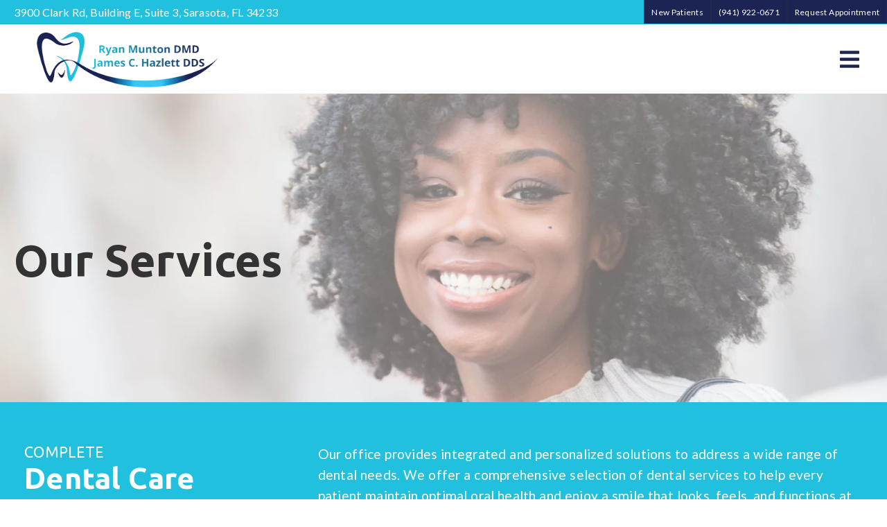

--- FILE ---
content_type: text/html; charset=UTF-8
request_url: https://jameschazlettdds.com/services/
body_size: 27107
content:
<!DOCTYPE html>
<html lang="en">
					<head>
						<title>James C. Hazlett, DDS: Our Services | Oral Exams, Dental Fillings and TMJ Disorders Services in Sarasota</title>
						<meta charset="utf-8">
<meta name="viewport" content="width=device-width, initial-scale=1">
<meta name="robots" content="index, follow">
<meta name="google-site-verification" content="">
<meta name="facebook-domain-verification" content="">
<meta property="og:title" content="James C. Hazlett, DDS: Our Services | Oral Exams, Dental Fillings and TMJ Disorders Services in Sarasota">
<meta property="og:url" content="https://jameschazlettdds.com/services/">
<meta property="og:type" content="website">
<meta property="og:description" content="James C. Hazlett, DDS: Our Services | Oral Exams, Dental Fillings and TMJ Disorders Services in Sarasota">
<meta property="og:image" content="https://jameschazlettdds.com/custom/images/logo.png">
<meta http-equiv="expires" content="never">
<meta http-equiv="cache-control" content="public">
<link rel="preload" as="script" href="https://api.aleso.ai/aleso.js">
<link rel="preload" as="script" href="/system/js/jquery-3.5.1.min.js">
<script>
	var javascript;
	var javascript_deferred;
	
	var js_id = 0;
	var jsd_id = 0;
	
	var viewport_size = 0;

	javascript.load = [];
	javascript_deferred.load = [];
	
	function javascript() {};
	function javascript_deferred() {};
	
	function get_id() {
		var uid = 'js_'+js_id;
		javascript.load.push(uid);
		js_id++;
		return uid;
	}
	
	function get_deferred_id() {
		var uid = 'jsd_'+jsd_id;
		javascript_deferred.load.push(uid);
		jsd_id++;
		return uid;
	}
</script>
<!-- <script>FontAwesomeConfig = {searchPseudoElements: true};</script> --><script>
	javascript_deferred.prototype[get_deferred_id()] = function() {
		$.getScript('https://www.googletagmanager.com/gtag/js?id=G-03FZ4QXH5V');
		window.dataLayer = window.dataLayer || [];
		google_tracking.gtag('js', new Date());
		google_tracking.gtag('config', 'G-03FZ4QXH5V');		
	}
</script>

						<link rel="canonical" href="https://jameschazlettdds.com/services/">
				
						<meta name="description" content="James C. Hazlett, DDS: Our Services | Oral Exams, Dental Fillings and TMJ Disorders Services in Sarasota">
						<meta name="keywords" content="Sarasota, Oral Exams, Dental Cleanings, Oral Cancer Screening, Ceramic Crowns, TMJ Disorders, Teeth Whitening, Dental Fillings">
						<script type="application/ld+json">[]</script>
			<style>body {
  border: 0px;
  padding: 0px;
  margin: 0px;
  font-family: "arial";
  font-size: 16px;
  letter-spacing: 0.25px;
  word-spacing: 0.5px;
  font-weight: normal;
  background: white;
  box-sizing: border-box;
  width: 100%;
  height: 100%;
  -webkit-tap-highlight-color: rgba(0,0,0,0);
  text-rendering: optimizeSpeed !important;
  display: flex;
  flex-wrap: wrap;
}
body::after {
  content: '';
  clear: both;
  visibility: hidden;
  display: block;
}
@media (max-width: 360px) {
  body {
    overflow-x: hidden;
  }
}
body > section {
  float: left;
  width: 100%;
  position: relative;
  z-index: 10;
  box-sizing: border-box;
  display: inline-block;
  flex-basis: 100%;
}
body a {
  text-decoration: none;
  color: inherit;
  transition: color 0.4s;
}
body a:hover {
  color: #0a82d2;
}
body a svg {
  pointer-events: none;
}
body p {
  margin: 1rem 0px;
  line-height: 1.6rem;
}
body img {
  max-width: 100%;
  max-height: 100%;
  image-rendering: -webkit-optimize-contrast;
}
body picture {
  max-width: 100%;
  max-height: 100%;
}
body h1,
body h2,
body h3,
body h4,
body h5,
body h6 {
  margin: 1rem 0px;
}
body h1 {
  font-size: 5rem;
}
body h2 {
  font-size: 4rem;
}
body h3 {
  font-size: 3rem;
}
body h4 {
  font-size: 2rem;
}
body h5,
body h6 {
  font-size: 1rem;
}
body sup {
  font-size: 0.75rem;
  line-height: 0px;
}
body li {
  line-height: 1.6rem;
}
body iframe {
  width: 100%;
  margin: 0px;
  padding: 0px;
  border: 0px;
}
body iframe:not([height]) {
  height: 100%;
}
body picture {
  max-width: 100%;
  max-height: 100%;
}
body .button {
  padding: 20px 40px;
  display: inline-block;
  cursor: pointer;
  transition: background 0.4s, color 0.4s;
  margin: 1rem 0px;
  text-align: center;
  line-height: 1.6rem;
  box-sizing: border-box;
}
@media (max-width: 640px) {
  body .button {
    padding: 20px;
  }
}
body .float-left {
  float: left;
}
body .float-right {
  float: right;
}
body .position-center {
  display: inline-block;
  position: relative;
  left: 50%;
  transform: translate(-50%);
}
body .clear {
  clear: both;
}
body .inline-block {
  display: inline-block;
}
body .flex {
  display: flex;
}
body .background_container {
  position: relative;
  overflow: hidden;
}
body .background_container .background_image {
  position: absolute;
  min-width: 100%;
  min-height: 100%;
  transform: translate(-50%,-50%);
  left: 50%;
  top: 50%;
  object-fit: cover;
  height: inherit;
  width: 100%;
  height: 100%;
}
body .background_container .background_image * {
  width: 100%;
  object-fit: cover;
  object-position: inherit;
  height: inherit;
}
body section[data-type="system-lightbox-container"] {
  position: fixed;
  width: 100%;
  height: 100%;
  top: 0px;
  left: 0px;
  z-index: 99999;
  display: flex;
  opacity: 0;
  pointer-events: none;
  transition: opacity 0.4s;
  -webkit-user-select: none;
  -moz-user-select: none;
  -ms-user-select: none;
  user-select: none;
}
body section[data-type="system-lightbox-container"].show {
  opacity: 1;
  pointer-events: initial;
}
body section[data-module="ad_tracking"] {
  display: none;
}
body form input[type="submit"] {
  display: none;
}
body form section[data-type="system-lightbox-content"] {
  display: none;
}
body form [data-hidden="1"] {
  display: none;
}
body form input[type="file"] {
  display: none;
}
body form div[data-container="file"] {
  margin: 5px;
  transition: opacity 0.4s;
}
body form div[data-container="file"].disabled {
  opacity: 0.2;
  pointer-events: none;
}
body form [data-container="file"] label {
  display: inline-block;
  cursor: pointer;
  line-height: 1.6rem;
  box-sizing: border-box;
  border-radius: 3px;
  transition: all .75s ease;
  background-size: 500% 500%;
  background-position: -2px -2px;
  padding: 20px 40px;
  color: white;
  position: relative;
}
body form [data-container="file"] label:hover {
  background-position: bottom right;
}
body form [data-container="file"] label .remove_file {
  position: absolute;
  top: -5px;
  left: -5px;
  width: 24px;
  height: 24px;
  background-color: white;
  border-radius: 50%;
  display: flex;
  justify-content: center;
  align-items: center;
  color: black;
  box-shadow: 1px 1px 5px rgba(0,0,0,0.4);
  font-size: 1rem;
}
body form div[data-group="file"] {
  display: flex;
  flex: 0 0 auto;
  width: calc(100% - 20px);
  margin: 10px 10px;
  flex-wrap: wrap;
  justify-content: center;
  user-select: none;
  transition: opacity 0.4s;
}
body form div[data-group="file"] > div {
  display: flex;
  flex-wrap: wrap;
  justify-content: center;
}
body form div[data-group="file"] .max_size_container {
  width: 100%;
  display: flex;
  justify-content: center;
  padding: 10px 20px;
  box-sizing: border-box;
  border: 3px solid #fbfbfb;
  border-radius: 3px;
  transition: background-color 0.4s, border 0.4s;
  margin-top: 20px;
}
body form div[data-group="file"] .max_size_container .size_divider {
  display: inline-block;
  margin: 0px 5px;
}
body form div[data-group="file"] .max_size_container .current_size_warning {
  display: none;
  margin-right: 10px;
  font-size: 24px;
}
body form div[data-group="file"] .max_size_container .current_size_ok {
  display: inline-block;
  margin-right: 10px;
  font-size: 24px;
}
body form div[data-group="file"] .too_large {
  color: #c40000;
  font-weight: bold;
  box-sizing: border-box;
  border: 3px solid #c40000;
  background-color: #c40000;
  color: white;
}
body form div[data-group="file"] .too_large .current_size_warning {
  display: inline-block;
}
body form div[data-group="file"] .too_large .current_size_ok {
  display: none;
}
body form [data-type='submit'].disabled {
  opacity: 0.2;
  pointer-events: none;
}
body form[action="https://maps.google.com/maps"] input[type="submit"] {
  display: initial;
  padding: 5px 10px;
  font-size: 1rem;
  box-sizing: border-box;
  border: 1px solid grey;
}
body form[action="https://maps.google.com/maps"] input#saddr {
  border: 1px solid grey;
  margin: 0px 10px;
  font-size: 1rem;
  padding: 5px 10px;
  box-sizing: border-box;
}
body .ui-widget.ui-widget-content {
  border: 0px;
}
body .ui-datepicker-flex {
  display: flex !important;
  background-color: rgba(0,0,0,0.95);
  position: fixed !important;
  top: 0px !important;
  left: 0px !important;
  z-index: 1000 !important;
  width: 100%;
  height: 100%;
  color: white;
  display: none;
  flex-direction: column;
  justify-content: center;
  align-items: center;
}
body .ui-datepicker-flex th,
body .ui-datepicker-flex td {
  width: 50px;
  height: 50px;
  box-sizing: border-box;
  text-align: center;
  font-size: 1.25rem;
  padding: 0px;
}
body .ui-datepicker-flex th a,
body .ui-datepicker-flex td a {
  padding: 0px;
}
@media (max-width: 320px) {
  body .ui-datepicker-flex th,
  body .ui-datepicker-flex td {
    width: 40px;
    height: 40px;
    font-size: 1rem;
  }
}
body .ui-datepicker-flex .ui-datepicker-header {
  display: flex;
  justify-content: center;
  width: 350px;
  border: 0px;
  border-bottom: 1px solid white;
  border-radius: 0px;
  background: initial;
  color: white;
}
body .ui-datepicker-flex .ui-datepicker-header .ui-datepicker-prev {
  order: 0;
}
body .ui-datepicker-flex .ui-datepicker-header .ui-datepicker-title {
  order: 1;
}
body .ui-datepicker-flex .ui-datepicker-header .ui-datepicker-next {
  order: 2;
}
body .ui-datepicker-flex .ui-widget-header .ui-state-hover {
  background: white;
  border-radius: 0px;
}
body .ui-datepicker-flex .ui-datepicker-calendar {
  width: 350px;
}
body .ui-datepicker-flex .ui-datepicker-calendar .ui-state-default {
  background: initial;
  color: white;
  border: 0px;
  text-align: center;
}
body .ui-datepicker-flex .ui-datepicker-calendar .ui-datepicker-current-day {
  background-color: white;
  border-radius: 50%;
}
body .ui-datepicker-flex .ui-datepicker-calendar .ui-datepicker-current-day a {
  color: black;
}
body .sidebar[data-sidebar="false"] {
  display: none;
}
body .sidebar[data-sidebar="true"] {
  flex-basis: 280px;
  width: 100%;
  flex-grow: 1;
  flex-shrink: 0;
  margin-left: 40px;
  box-sizing: border-box;
}
body .sidebar[data-sidebar="true"] img,
body .sidebar[data-sidebar="true"] picture {
  border-radius: 5px;
}
body .sidebar[data-sidebar="true"] > .label {
  font-size: 1.25rem;
  margin: 1.5rem 0px 0.5rem;
  border-bottom: 1px solid #ececec;
  padding-bottom: 0.5rem;
}
body .sidebar[data-sidebar="true"] div[data-sidebar="address_all"] {
  padding: 1rem 0rem;
}
body .sidebar[data-sidebar="true"] div[data-sidebar="address_all"] > div {
  line-height: 1.6rem;
}
body .sidebar[data-sidebar="true"] div[data-sidebar="address_current"] {
  padding: 1rem 0rem;
}
body .sidebar[data-sidebar="true"] div[data-sidebar="address_current"] > div {
  line-height: 1.6rem;
}
body .sidebar[data-sidebar="true"] div[data-sidebar="social_current"],
body .sidebar[data-sidebar="true"] div[data-micro-template="social_icons_dynamic"] {
  display: flex;
}
body .sidebar[data-sidebar="true"] div[data-sidebar="social_current"] div.title,
body .sidebar[data-sidebar="true"] div[data-micro-template="social_icons_dynamic"] div.title {
  margin-bottom: 10px;
}
body .sidebar[data-sidebar="true"] div[data-sidebar="social_current"] div[data-micro-template="social_icons"],
body .sidebar[data-sidebar="true"] div[data-micro-template="social_icons_dynamic"] div[data-micro-template="social_icons"] {
  display: flex;
  width: 50px;
  height: 50px;
}
body .sidebar[data-sidebar="true"] div[data-sidebar="social_current"] div[data-micro-template="social_icons"] a,
body .sidebar[data-sidebar="true"] div[data-micro-template="social_icons_dynamic"] div[data-micro-template="social_icons"] a {
  font-size: 1.6rem;
  display: flex;
  width: 100%;
  height: 100%;
  justify-content: center;
  align-items: center;
}
body .sidebar[data-sidebar="true"] div[data-micro-template="office_hours"],
body .sidebar[data-sidebar="true"] div[data-micro-template="office_hours_dynamic"] {
  display: flex;
  flex-direction: row;
  flex-wrap: wrap;
  padding: 1rem 0px;
}
body .sidebar[data-sidebar="true"] div[data-micro-template="office_hours"] > div.title,
body .sidebar[data-sidebar="true"] div[data-micro-template="office_hours_dynamic"] > div.title {
  margin-bottom: 10px;
}
body .sidebar[data-sidebar="true"] div[data-micro-template="office_hours"] .row,
body .sidebar[data-sidebar="true"] div[data-micro-template="office_hours_dynamic"] .row {
  display: flex;
  flex: 1 0 100%;
}
body .sidebar[data-sidebar="true"] div[data-micro-template="office_hours"] .row .day,
body .sidebar[data-sidebar="true"] div[data-micro-template="office_hours_dynamic"] .row .day {
  flex: 1 0 40%;
  line-height: 1.6rem;
}
body .sidebar[data-sidebar="true"] div[data-micro-template="office_hours"] .row .time,
body .sidebar[data-sidebar="true"] div[data-micro-template="office_hours_dynamic"] .row .time {
  flex: 1 0 60%;
  text-align: right;
  line-height: 1.6rem;
}
body .sidebar[data-sidebar="true"] div[data-sidebar="blogs_by_year"] {
  padding: 1rem 20px;
}
body .sidebar[data-sidebar="true"] div[data-sidebar="blogs_by_year"] ul {
  list-style: initial;
  margin: initial;
  padding: initial;
}
body .sidebar[data-sidebar="true"] div[data-sidebar="blogs_by_year"] ul li:not(:last-of-type) {
  margin-bottom: 10px;
}
body .sidebar[data-sidebar="true"] div[data-sidebar="related_blogs"] {
  padding: 1rem 20px;
}
body .sidebar[data-sidebar="true"] div[data-sidebar="related_blogs"] ul {
  list-style: initial;
  margin: initial;
  padding: initial;
}
body .sidebar[data-sidebar="true"] div[data-sidebar="related_blogs"] ul li:not(:last-of-type) {
  margin-bottom: 10px;
}
@media (max-width: 920px) {
  body .sidebar[data-sidebar="true"] {
    flex-basis: 100%;
    max-width: 100%;
    margin-left: 0px;
    margin-top: 1rem;
    justify-content: center;
    text-align: center;
  }
  body .sidebar[data-sidebar="true"] div[data-sidebar] {
    justify-content: center;
  }
  body .sidebar[data-sidebar="true"] div[data-sidebar="related_blogs"] ul,
  body .sidebar[data-sidebar="true"] div[data-sidebar="blogs_by_year"] ul {
    list-style: none;
  }
  body .sidebar[data-sidebar="true"] div[data-sidebar="related_blogs"] ul,
  body .sidebar[data-sidebar="true"] div[data-sidebar="blogs_by_year"] ul {
    list-style: none;
  }
  body .sidebar[data-sidebar="true"] div[data-micro-template="office_hours"] .row .day,
  body .sidebar[data-sidebar="true"] div[data-micro-template="office_hours_dynamic"] .row .day {
    padding-right: 10px;
    box-sizing: border-box;
    flex: 1 0 50%;
    text-align: right;
  }
  body .sidebar[data-sidebar="true"] div[data-micro-template="office_hours"] .row .time,
  body .sidebar[data-sidebar="true"] div[data-micro-template="office_hours_dynamic"] .row .time {
    padding-left: 10px;
    box-sizing: border-box;
    flex: 1 0 50%;
    text-align: left;
  }
}
@media (max-width: 920px) and (max-width: 360px) {
  body .sidebar[data-sidebar="true"] div[data-micro-template="office_hours"] .row .day,
  body .sidebar[data-sidebar="true"] div[data-micro-template="office_hours_dynamic"] .row .day {
    flex: 1 0 40%;
  }
  body .sidebar[data-sidebar="true"] div[data-micro-template="office_hours"] .row .time,
  body .sidebar[data-sidebar="true"] div[data-micro-template="office_hours_dynamic"] .row .time {
    flex: 1 0 60%;
  }
}
@media (max-width: 1080px) {
  body section[data-module="blog_content"] .content_container,
  body section[data-module="article_content"] .content_container {
    flex-wrap: wrap;
  }
}
@media (max-width: 920px) {
  body section[data-module="dynamic_content"] .content_container,
  body section[data-module="interior_content"] .content_container {
    flex-wrap: wrap;
  }
}
body span[data-micro-template="city_string"]:not(:first-of-type):before {
  content: ", ";
}
body span[data-micro-template="city_string"]:not(:first-of-type):last-of-type:before {
  content: " and ";
}
</style>
					<link rel="preconnect" href="https://fonts.googleapis.com"><link rel="preconnect" href="https://fonts.gstatic.com" crossorigin=""><link href="https://fonts.googleapis.com/css?family=Ubuntu:400,700&display=swap" rel="preload" as="style" onload="this.rel='stylesheet'"><link href="https://fonts.googleapis.com/css?family=Lato:400,%20600&display=swap" rel="preload" as="style" onload="this.rel='stylesheet'"><link href="https://fonts.googleapis.com/css?family=Poppins:400,700&display=swap" rel="preload" as="style" onload="this.rel='stylesheet'"></head>
					<body data-template-group="service_list">
			<style>body {
  background: #ffffff;
  color: #333;
  font-family: "Lato";
}
body a {
  color: #1b2453;
}
body a:hover {
  color: #22c0df;
}
body h1 {
  font-family: "Ubuntu";
}
body h2 {
  font-family: "Ubuntu";
}
body h3 {
  font-family: "Lato";
}
body h1,
body h2,
body h3,
body h4,
body h5,
body h6 {
  color: #1b2453;
  font-weight: bold;
}
body input,
body textarea {
  font-family: "Lato";
  border: 0px;
  border-radius: 0;
}
body input[type="text"],
body textarea {
  -webkit-appearance: none;
}
body .button {
  background: #1b2453;
  color: #fff;
  font-size: 15px;
}
body .button:hover {
  background: #147487;
  color: #22c0df;
}
body .item_float_right {
  float: right;
  margin: 0 0 15px 15px;
}
@media (max-width: 480px) {
  body .item_float_right {
    float: none;
    margin: 0 auto 10px;
  }
}
body .item_float_left {
  float: left;
  margin: 0 15px 15px 0;
}
@media (max-width: 480px) {
  body .item_float_left {
    float: none;
    margin: 0 auto 10px;
  }
}
body .margin_center {
  margin: 0 auto;
}
body .margin_left {
  margin: 0 auto 0 0;
}
body .margin_right {
  margin: 0 0 0 auto;
}
body .margin_bottom {
  margin: auto 0 0 0;
}
body .margin_top {
  margin: 0 0 auto 0;
}
body .sys_flex_container {
  display: flex;
  gap: 20px;
}
body .sys_flex_container.flex_wrap {
  flex-wrap: wrap;
}
@media (max-width: 1024px) {
  body .sys_flex_container.flex_wrap_tablet {
    flex-wrap: wrap;
  }
}
@media (max-width: 768px) {
  body .sys_flex_container.flex_wrap_phablet {
    flex-wrap: wrap;
  }
}
@media (max-width: 480px) {
  body .sys_flex_container.flex_wrap_phone {
    flex-wrap: wrap;
  }
}
body .sys_flex_container.justify_center {
  justify-content: center;
}
body .sys_flex_container.justify_start {
  justify-content: flex-start;
}
body .sys_flex_container.justify_end {
  justify-content: flex-end;
}
body .sys_flex_container.justify_around {
  justify-content: space-around;
}
body .sys_flex_container.justify_between {
  justify-content: space-between;
}
body .sys_flex_container.align_center {
  align-items: center;
}
body .sys_flex_container.align_start {
  align-items: flex-start;
}
body .sys_flex_container.align_end {
  align-items: flex-end;
}
body .sys_flex_container.align_stretch {
  align-items: stretch;
}
body .sys_flex_container > .full_width {
  flex-basis: 100%;
}
@media (max-width: 1024px) {
  body .sys_flex_container > .full_width_tablet {
    flex-basis: 100%;
  }
}
@media (max-width: 768px) {
  body .sys_flex_container > .full_width_phablet {
    flex-basis: 100%;
  }
}
@media (max-width: 480px) {
  body .sys_flex_container > .full_width_phone {
    flex-basis: 100%;
  }
}
body .sys_flex_container.flex_column {
  flex-direction: column;
}
@media (max-width: 1024px) {
  body .sys_flex_container.flex_column_tablet {
    flex-direction: column;
  }
}
@media (max-width: 768px) {
  body .sys_flex_container.flex_column_phablet {
    flex-direction: column;
  }
}
@media (max-width: 480px) {
  body .sys_flex_container.flex_column_phone {
    flex-direction: column;
  }
}
body .sys_grid_container {
  display: grid;
  gap: 20px;
}
body .sys_grid_container.two_wide {
  grid-template-columns: repeat(2,1fr);
}
body .sys_grid_container.three_wide {
  grid-template-columns: repeat(3,1fr);
}
body .sys_grid_container.four_wide {
  grid-template-columns: repeat(4,1fr);
}
body .sys_grid_container.five_wide {
  grid-template-columns: repeat(5,1fr);
}
@media (max-width: 1024px) {
  body .sys_grid_container.one_wide_tablet {
    grid-template-columns: repeat(1,1fr);
  }
}
@media (max-width: 1024px) {
  body .sys_grid_container.two_wide_tablet {
    grid-template-columns: repeat(2,1fr);
  }
}
@media (max-width: 1024px) {
  body .sys_grid_container.three_wide_tablet {
    grid-template-columns: repeat(3,1fr);
  }
}
@media (max-width: 1024px) {
  body .sys_grid_container.four_wide_tablet {
    grid-template-columns: repeat(4,1fr);
  }
}
@media (max-width: 1024px) {
  body .sys_grid_container.five_wide_tablet {
    grid-template-columns: repeat(5,1fr);
  }
}
@media (max-width: 768px) {
  body .sys_grid_container.one_wide_phablet {
    grid-template-columns: repeat(1,1fr);
  }
}
@media (max-width: 768px) {
  body .sys_grid_container.two_wide_phablet {
    grid-template-columns: repeat(2,1fr);
  }
}
@media (max-width: 768px) {
  body .sys_grid_container.three_wide_phablet {
    grid-template-columns: repeat(3,1fr);
  }
}
@media (max-width: 768px) {
  body .sys_grid_container.four_wide_phablet {
    grid-template-columns: repeat(4,1fr);
  }
}
@media (max-width: 768px) {
  body .sys_grid_container.five_wide_phablet {
    grid-template-columns: repeat(5,1fr);
  }
}
@media (max-width: 480px) {
  body .sys_grid_container.one_wide_phone {
    grid-template-columns: repeat(1,1fr);
  }
}
@media (max-width: 480px) {
  body .sys_grid_container.two_wide_phone {
    grid-template-columns: repeat(2,1fr);
  }
}
@media (max-width: 480px) {
  body .sys_grid_container.three_wide_phone {
    grid-template-columns: repeat(3,1fr);
  }
}
@media (max-width: 480px) {
  body .sys_grid_container.four_wide_phone {
    grid-template-columns: repeat(4,1fr);
  }
}
@media (max-width: 480px) {
  body .sys_grid_container.five_wide_phone {
    grid-template-columns: repeat(5,1fr);
  }
}
body .sys_grid_container > .full_width {
  grid-column: 1/-1;
}
@media (max-width: 1024px) {
  body .sys_grid_container > .full_width_tablet {
    grid-column: 1/-1;
  }
}
@media (max-width: 768px) {
  body .sys_grid_container > .full_width_phablet {
    grid-column: 1/-1;
  }
}
@media (max-width: 480px) {
  body .sys_grid_container > .full_width_phone {
    grid-column: 1/-1;
  }
}
body .sys_flex_container.no_gap,
body .sys_grid_container.no_gap {
  gap: 0;
}
body .sys_flex_container.medium_gap,
body .sys_grid_container.medium_gap {
  gap: 40px;
}
body .sys_flex_container.large_gap,
body .sys_grid_container.large_gap {
  gap: 80px;
}
@media (max-width: 1024px) {
  body .sys_flex_container.no_gap_tablet,
  body .sys_grid_container.no_gap_tablet {
    gap: 0px;
  }
}
@media (max-width: 1024px) {
  body .sys_flex_container.small_gap_tablet,
  body .sys_grid_container.small_gap_tablet {
    gap: 20px;
  }
}
@media (max-width: 1024px) {
  body .sys_flex_container.medium_gap_tablet,
  body .sys_grid_container.medium_gap_tablet {
    gap: 40px;
  }
}
@media (max-width: 1024px) {
  body .sys_flex_container.large_gap_tablet,
  body .sys_grid_container.large_gap_tablet {
    gap: 80px;
  }
}
@media (max-width: 768px) {
  body .sys_flex_container.no_gap_phablet,
  body .sys_grid_container.no_gap_phablet {
    gap: 0px;
  }
}
@media (max-width: 768px) {
  body .sys_flex_container.small_gap_phablet,
  body .sys_grid_container.small_gap_phablet {
    gap: 20px;
  }
}
@media (max-width: 768px) {
  body .sys_flex_container.medium_gap_phablet,
  body .sys_grid_container.medium_gap_phablet {
    gap: 40px;
  }
}
@media (max-width: 768px) {
  body .sys_flex_container.large_gap_phablet,
  body .sys_grid_container.large_gap_phablet {
    gap: 80px;
  }
}
@media (max-width: 480px) {
  body .sys_flex_container.no_gap_phone,
  body .sys_grid_container.no_gap_phone {
    gap: 0px;
  }
}
@media (max-width: 480px) {
  body .sys_flex_container.small_gap_phone,
  body .sys_grid_container.small_gap_phone {
    gap: 20px;
  }
}
@media (max-width: 480px) {
  body .sys_flex_container.medium_gap_phone,
  body .sys_grid_container.medium_gap_phone {
    gap: 40px;
  }
}
@media (max-width: 480px) {
  body .sys_flex_container.large_gap_phone,
  body .sys_grid_container.large_gap_phone {
    gap: 80px;
  }
}
body div[data-type="locations-social"] {
  color: white;
}
body div[data-type="locations-social"] a:hover {
  color: inherit;
}
body div[data-type="locations-social"] > div {
  transition: background 0.2s;
}
body div[data-type="locations-social"] div[data-type="facebook"] {
  background: #4267b2;
}
body div[data-type="locations-social"] div[data-type="facebook"]:hover {
  background: #6283c5;
  color: #ffffff;
}
body div[data-type="locations-social"] div[data-type="twitter"] {
  background: #1da1f2;
}
body div[data-type="locations-social"] div[data-type="twitter"]:hover {
  background: #4db5f5;
  color: #ffffff;
}
body div[data-type="locations-social"] div[data-type="google"] {
  background: #db4437;
}
body div[data-type="locations-social"] div[data-type="google"]:hover {
  background: #e36c62;
  color: #ffffff;
}
body div[data-type="locations-social"] div[data-type="instagram"] {
  background: #833ab4;
}
body div[data-type="locations-social"] div[data-type="instagram"]:hover {
  background: #9c58c9;
  color: #ffffff;
}
body div[data-type="locations-social"] div[data-type="blog"] {
  background: #833ab4;
}
body div[data-type="locations-social"] div[data-type="blog"]:hover {
  background: #9c58c9;
  color: #ffffff;
}
body .sidebar[data-sidebar="true"] > .label {
  font-size: 1.5rem;
  margin: 1.5rem 0px 0.5rem;
  border-bottom: 1px solid #1b2453;
  padding-bottom: 0.5rem;
  font-weight: bold;
  color: #1b2453;
  font-family: "Lato";
}
body :-moz-placeholder {
  color: #333;
  font-family: "Lato";
  text-decoration: none;
  font-weight: normal;
  opacity: 0.8;
}
body ::-moz-placeholder {
  color: #333;
  font-family: "Lato";
  text-decoration: none;
  font-weight: normal;
  opacity: 0.8;
}
body ::-webkit-input-placeholder {
  color: #333;
  font-family: "Lato";
  text-decoration: none;
  font-weight: normal;
  opacity: 0.8;
}
body :-ms-input-placeholder {
  color: #333;
  font-family: "Lato";
  text-decoration: none;
  font-weight: normal;
  opacity: 0.8;
}
body form * {
  font-family: "Lato";
  text-decoration: none;
  font-weight: normal;
  font-size: 1rem;
}
body form div[data-container="file"] {
  margin: 5px;
  transition: opacity 0.4s;
}
body form div[data-container="file"]:last-of-type label {
  background-image: linear-gradient(to bottom right,#1b2453 25%,#22c0df 75%);
}
body form [data-container="file"] label {
  background-image: linear-gradient(to bottom right,#22c0df 25%,#1b2453 75%);
}
body div[data-micro-template="accordion_container"] {
  width: 100%;
  max-width: 100%;
  font-family: "Lato";
}
body div[data-micro-template="accordion_container"] div[data-micro-template="accordion"] .accordion_title {
  display: flex;
  justify-content: space-between;
  align-items: center;
  color: #1b2453;
  cursor: pointer;
  border-bottom: 1px solid #333;
  padding-bottom: 0px;
}
body div[data-micro-template="accordion_container"] div[data-micro-template="accordion"] .accordion_title .accordion_title_text,
body div[data-micro-template="accordion_container"] div[data-micro-template="accordion"] .accordion_title .accordion_toggle {
  font-size: 1.5rem;
  font-weight: 400;
}
@media (max-width: 1024px) {
  body div[data-micro-template="accordion_container"] div[data-micro-template="accordion"] .accordion_title .accordion_title_text,
  body div[data-micro-template="accordion_container"] div[data-micro-template="accordion"] .accordion_title .accordion_toggle {
    font-size: 1.2rem;
  }
}
@media (max-width: 480px) {
  body div[data-micro-template="accordion_container"] div[data-micro-template="accordion"] .accordion_title .accordion_title_text,
  body div[data-micro-template="accordion_container"] div[data-micro-template="accordion"] .accordion_title .accordion_toggle {
    font-size: 1.1rem;
  }
}
body div[data-micro-template="accordion_container"] div[data-micro-template="accordion"] .accordion_title.active {
  border-color: #fff;
  color: #fff;
}
body div[data-micro-template="accordion_container"] div[data-micro-template="accordion"] .accordion_title.active .accordion_title_text {
  color: #fff;
}
body div[data-micro-template="accordion_container"] div[data-micro-template="accordion"] .accordion_body {
  display: none;
  padding: 20px 0;
  line-height: 1.35em;
  text-align: left;
}
body section[data-type="system-lightbox-container"] .close-icon {
  background-color: white;
  border-radius: 50%;
  box-sizing: border-box;
  border: 5px solid white;
  display: flex;
  justify-content: center;
  align-items: center;
  top: -10px;
  right: -10px;
}
body section[data-type="system-lightbox-container"] .next-icon {
  background-color: white;
  border-radius: 50%;
  box-sizing: border-box;
  border: 4px solid white;
  display: flex;
  justify-content: center;
  align-items: center;
  position: absolute;
  top: 50%;
  right: 0px;
  font-size: 2rem;
  transform: translate(10px,-50%);
  cursor: pointer;
}
body section[data-type="system-lightbox-container"] .prev-icon {
  background-color: white;
  border-radius: 50%;
  box-sizing: border-box;
  border: 4px solid white;
  display: flex;
  justify-content: center;
  align-items: center;
  position: absolute;
  top: 50%;
  left: 0px;
  font-size: 2rem;
  transform: translate(-10px,-50%);
  cursor: pointer;
}
body section[data-type="system-lightbox-container"] .gallery_grid_modal {
  display: none;
  position: fixed;
  height: 100vh;
  width: 100%;
  top: 0;
  left: 0;
  background-color: rgba(0,0,0,0.6);
  justify-content: center;
  align-items: center;
  opacity: 0;
  transition: all 0.4s ease-in-out;
  z-index: 99999999;
}
body section[data-type="system-lightbox-container"] .gallery_grid_modal .highlighted_image_container {
  cursor: pointer;
  margin: 5%;
  position: relative;
}
body section[data-type="system-lightbox-container"] .gallery_grid_modal .highlighted_image_container img {
  max-height: 80vh;
}
body section[data-type="system-lightbox-container"] .gallery_grid_modal .highlighted_image_container .highlighted_image_content {
  display: flex;
  flex-direction: column;
}
body section[data-type="system-lightbox-container"] .gallery_grid_modal .highlighted_image_container .highlighted_image_content .button {
  order: 5;
  margin: 0;
}
body section[data-type="system-lightbox-container"] .gallery_grid_modal .highlighted_image_container .gallery_grid_arrow {
  position: absolute;
  top: 50%;
}
body section[data-type="system-lightbox-container"] .gallery_grid_modal .highlighted_image_container .gallery_grid_arrow svg {
  color: #fff;
  font-size: 36px;
  transition: all 0.2s;
}
body section[data-type="system-lightbox-container"] .gallery_grid_modal .highlighted_image_container .gallery_grid_arrow:hover svg {
  transform: scale(1.2);
}
body section[data-type="system-lightbox-container"] .gallery_grid_modal .highlighted_image_container .gallery_grid_left {
  left: -50px;
}
body section[data-type="system-lightbox-container"] .gallery_grid_modal .highlighted_image_container .gallery_grid_right {
  right: -50px;
}
body section[data-type="system-lightbox-container"] .gallery_grid_modal .highlighted_image_caption {
  position: absolute;
  bottom: 100px;
  width: 100%;
  text-align: center;
  background: rgba(0,0,0,0.6);
}
body section[data-type="system-lightbox-container"] .gallery_grid_modal .highlighted_image_caption .highlighted_image_text {
  color: #fff;
  font-size: 1.25em;
  margin: 0;
  font-family: "Lato";
  padding: 15px 0;
}
body section[data-type="system-lightbox-container"] .gallery_grid_modal.show {
  display: flex;
  opacity: 1;
}
@media (max-width: 768px) {
  body section[data-type="system-lightbox-container"] .gallery_grid_modal .highlighted_image_caption {
    bottom: 75px;
  }
  body section[data-type="system-lightbox-container"] .gallery_grid_modal .highlighted_image_caption .highlighted_image_text {
    font-size: 1em;
    padding: 5px;
  }
  body section[data-type="system-lightbox-container"] .gallery_grid_modal .highlighted_image_container .gallery_grid_left {
    left: -40px;
  }
  body section[data-type="system-lightbox-container"] .gallery_grid_modal .highlighted_image_container .gallery_grid_right {
    right: -40px;
  }
  body section[data-type="system-lightbox-container"] .gallery_grid_modal .highlighted_image_container .highlighted_image_content .button {
    padding: 10px;
  }
}
@media (max-width: 480px) {
  body section[data-type="system-lightbox-container"] .gallery_grid_modal .highlighted_image_caption {
    bottom: 50px;
  }
  body section[data-type="system-lightbox-container"] .gallery_grid_modal .highlighted_image_container .gallery_grid_arrow {
    bottom: -40px;
    top: initial;
  }
  body section[data-type="system-lightbox-container"] .gallery_grid_modal .highlighted_image_container .gallery_grid_left {
    left: 20%;
  }
  body section[data-type="system-lightbox-container"] .gallery_grid_modal .highlighted_image_container .gallery_grid_right {
    right: 20%;
  }
}
body .responsive_video {
  padding-bottom: 56.25%;
  position: relative;
}
body .responsive_video iframe,
body .responsive_video video {
  position: absolute;
  height: 100%;
  width: 100%;
  top: 0;
  left: 0;
}
body .ul_column {
  column-count: 2;
}
@media (max-width: 768px) {
  body .ul_column {
    column-count: 2;
  }
}
@media (max-width: 480px) {
  body .ul_column {
    column-count: 1;
  }
}
body section .content_container .content div[data-micro-template="invisalign_list_container"] {
  display: grid;
  grid-template-columns: repeat(4,1fr);
  gap: 40px 20px;
}
@media (max-width: 1366px) {
  body section .content_container .content div[data-micro-template="invisalign_list_container"] {
    grid-template-columns: repeat(3,1fr);
  }
}
@media (max-width: 768px) {
  body section .content_container .content div[data-micro-template="invisalign_list_container"] {
    grid-template-columns: repeat(2,1fr);
  }
}
@media (max-width: 480px) {
  body section .content_container .content div[data-micro-template="invisalign_list_container"] {
    grid-template-columns: repeat(1,1fr);
    gap: 20px 10px;
  }
}
@media (max-width: 480px) {
  body section .content_container .content div[data-micro-template="invisalign_list_container"] a[data-micro-template="invisalign_list"] .image {
    display: none;
  }
}
body section .content_container .content div[data-micro-template="invisalign_list_container"] a[data-micro-template="invisalign_list"] .text {
  text-align: center;
}
@media (max-width: 480px) {
  body section .content_container .content div[data-micro-template="invisalign_list_container"] a[data-micro-template="invisalign_list"] .text {
    text-align: left;
  }
}
body section .content_container .content div[data-micro-template="invisalign_list_container"] a[data-micro-template="invisalign_list"] .text p {
  margin: 0;
}
body section .content_container .content .invisalign_video_container {
  display: grid;
  grid-template-columns: repeat(2,1fr);
  gap: 40px;
}
@media (max-width: 480px) {
  body section .content_container .content .invisalign_video_container {
    grid-template-columns: repeat(1,1fr);
    gap: 20px;
  }
}
body section .content_container .content .invisalign_video_container .invisalign_list .text {
  text-align: center;
}
body section .content_container .content .invisalign_video_container .invisalign_list .text p {
  color: #22c0df;
  font-size: 1.2rem;
}
@media (max-width: 480px) {
  body section .content_container .content .invisalign_video_container .invisalign_list .text p {
    font-size: 1.1rem;
  }
}
body section .content_container .content .service_video_container {
  margin: 60px auto;
  display: flex;
  border-bottom: 10px solid #22c0df;
  box-shadow: 6px 5px 8px 0px #bfbfbf;
}
@media (max-width: 768px) {
  body section .content_container .content .service_video_container {
    flex-direction: column;
  }
}
body section .content_container .content .service_video_container > div {
  flex: 1;
}
body section .content_container .content .service_video_container .service_video_text {
  padding: 0 40px;
  background: #1b2453;
  box-sizing: border-box;
  display: flex;
  justify-content: center;
  align-items: center;
}
@media (max-width: 640px) {
  body section .content_container .content .service_video_container .service_video_text {
    padding: 0 20px;
  }
}
body section .content_container .content .service_video_container .service_video_text h4 {
  color: #fff;
  font-size: 1rem;
  font-style: italic;
  line-height: 1.4em;
  font-weight: 400;
}
body section .content_container .content .service_testimonial_videos {
  background: #1b2453;
  padding: 20px 40px;
  border-bottom: 10px solid #22c0df;
  text-align: center;
  box-shadow: 6px 5px 8px 0px #bfbfbf;
}
@media (max-width: 640px) {
  body section .content_container .content .service_testimonial_videos {
    padding: 20px;
  }
}
body section .content_container .content .service_testimonial_videos .secondary_divider {
  display: inline-block;
  margin: 0 auto;
  height: 3px;
  background: #22c0df;
  width: 150px;
}
body section .content_container .content .service_testimonial_videos h2 {
  color: #fff;
  font-size: 2rem;
  margin-bottom: 10px;
  padding: 0;
  font-weight: 400;
}
body section .content_container .content .service_testimonial_videos h2.text_center {
  text-align: center;
}
body section .content_container .content .service_testimonial_videos p {
  color: #fff;
}
body section .content_container .content .service_testimonial_videos .testimonial_videos_container {
  display: flex;
  flex-wrap: wrap;
  justify-content: space-between;
  text-align: center;
}
body section .content_container .content .service_testimonial_videos .testimonial_videos_container .testimonial_video {
  flex-basis: 48%;
  margin: 20px 0;
}
@media (max-width: 550px) {
  body section .content_container .content .service_testimonial_videos .testimonial_videos_container .testimonial_video {
    flex-basis: 100%;
  }
}
body section .content_container .content .alternating_service_container {
  margin-top: 20px;
}
body section .content_container .content .alternating_service_container .alternating_service {
  display: flex;
  justify-content: space-between;
  align-items: center;
  margin-bottom: 30px;
  flex-wrap: wrap;
}
body section .content_container .content .alternating_service_container .alternating_service .image,
body section .content_container .content .alternating_service_container .alternating_service .text {
  flex-basis: 48%;
}
@media (max-width: 768px) {
  body section .content_container .content .alternating_service_container .alternating_service .image,
  body section .content_container .content .alternating_service_container .alternating_service .text {
    flex-basis: 100%;
  }
}
body section .content_container .content .alternating_service_container .alternating_service .text h3 {
  font-size: 1.4rem;
}
@media (max-width: 768px) {
  body section .content_container .content .alternating_service_container .alternating_service .image {
    text-align: center;
  }
}
body section .content_container .content .alternating_service_container .alternating_service:nth-of-type(even) .image {
  order: 2;
  text-align: right;
}
@media (max-width: 768px) {
  body section .content_container .content .alternating_service_container .alternating_service:nth-of-type(even) .image {
    text-align: center;
    order: initial;
  }
}
</style><style></style><style>.section_1 {
  padding: 0;
  background: #22c0df;
  position: fixed;
  top: 0;
  height: 35px;
  z-index: 30;
  border-bottom: 1px solid rgba(51,51,51,0.1);
}
.section_1 .content_container {
  height: 100%;
}
.section_1 .content_container .content {
  display: flex;
  align-items: center;
  justify-content: space-between;
  max-width: 1280px;
  margin: 0 auto;
  height: 100%;
}
.section_1 .content_container .content .social_container {
  height: auto;
  margin-left: 20px;
  color: #fff;
}
@media (max-width: 530px) {
  .section_1 .content_container .content .social_container {
    display: none;
  }
}
.section_1 .content_container .content .social_container div[data-micro-template="social_icons_container"] {
  display: flex;
  height: 100%;
}
.section_1 .content_container .content .social_container div[data-micro-template="social_icons_container"] div[data-micro-template="social_icons"] {
  color: #1b2453;
  padding: 10px;
  box-sizing: border-box;
  border-right: 1px solid rgba(51,51,51,0.1);
  height: 100%;
  display: flex;
  align-items: center;
  justify-content: center;
  font-size: 14px;
}
.section_1 .content_container .content .social_container div[data-micro-template="social_icons_container"] div[data-micro-template="social_icons"] a {
  transition: color 0.3s;
}
.section_1 .content_container .content .social_container div[data-micro-template="social_icons_container"] div[data-micro-template="social_icons"] a:hover {
  color: #151c40;
}
.section_1 .content_container .content .social_container div[data-micro-template="social_icons_container"] div[data-micro-template="social_icons"]:first-of-type {
  border-left: 1px solid rgba(51,51,51,0.1);
}
.section_1 .content_container .content .buttons_container {
  height: 100%;
}
.section_1 .content_container .content .buttons_container div[data-micro-template="buttons_container"] {
  display: flex;
  height: 100%;
}
@media (max-width: 768px) {
  .section_1 .content_container .content .buttons_container div[data-micro-template="buttons_container"] div[data-micro-template="buttons"] {
    display: none;
  }
  .section_1 .content_container .content .buttons_container div[data-micro-template="buttons_container"] div[data-micro-template="buttons"]:nth-of-type(2) {
    display: flex;
  }
}
.section_1 .content_container .content .buttons_container div[data-micro-template="buttons_container"] .button {
  height: 100%;
  margin: 0;
  display: flex;
  justify-content: center;
  align-items: center;
  padding: 0 10px;
  font-size: 12px;
  background: #1b2453;
  color: #ffffff;
  border-right: 1px solid rgba(51,51,51,0.3);
  transition: background 0.3s;
}
.section_1 .content_container .content .buttons_container div[data-micro-template="buttons_container"] .button:hover {
  background: #151c40;
}
.section_1 .content_container .content .buttons_container div[data-micro-template="buttons_container"] .button:first-of-type {
  border-left: 1px solid rgba(51,51,51,0.3);
}
</style>
<section class="section_1" data-module="html_module" data-html="/custom/modules/basilisk_header/module.html" data-json="/custom/modules/basilisk_header/module.json" data-page="services" data-full-path="/services/">
	<div class="content_container">
		<div class="content">
			
			<div class="social_container">
	3900 Clark Rd, Building E, Suite 3, Sarasota, FL 34233
</div>
<div class="buttons_container">
	<div data-micro-template="buttons_container">
	<div data-micro-template="buttons">
	<a class="button" href="/new-patients/" role="button" aria-label="New Patients">New Patients</a>
</div><div data-micro-template="buttons">
	<a class="button tel_19419220671" href="tel:+19419220671" role="button" aria-label="(941) 922-0671" data-click-call="0">(941) 922-0671</a>
</div><div data-micro-template="buttons">
	<a class="button" href="/appointments/" role="button" aria-label="Request Appointment">Request Appointment</a>
</div>
</div>
</div>
			
		</div>
		<div class="sidebar" data-sidebar="false">
			<div class="label">Our Office</div><div data-sidebar="address_all">
	<div data-micro-template="full_address">
	<div>3900 Clark Rd</div>
	<div>Building E, Suite 3</div>
	<div><span>Sarasota</span>, <span>FL</span> <span>34233</span></div>
	<div><a href="tel:+19419220671" aria-label="(941) 922-0671" class="tel_19419220671" data-click-call="0">(941) 922-0671</a></div>
</div>
</div><div class="label">Visit Us Online</div><div data-sidebar="social_current">
	
</div>
		</div>
	</div>
</section><style>.section_2 {
  background-color: rgba(255,255,255,0.95);
  height: 140px;
  position: fixed;
  left: 0px;
  top: 0px;
  z-index: 500;
  transition: height 0.2s, background-color 0.4s;
  display: flex;
  text-transform: uppercase;
  align-items: center;
  justify-content: center;
  padding: 0px 40px;
}
.section_2 .content_container {
  display: flex;
  align-items: center;
  flex: 0 0 100%;
  max-width: 1280px;
}
.section_2 .content_container .logo {
  flex: 0 0 auto;
  line-height: 0px;
}
.section_2 .content_container .logo img,
.section_2 .content_container .logo picture {
  max-height: 100px;
  transition: max-height 0.2s;
  z-index: 20;
  position: relative;
}
.section_2 .content_container .detail_container .social {
  position: absolute;
  top: 20px;
  left: 20px;
  color: #1b2453;
}
.section_2 .content_container .detail_container .social a:hover {
  color: #22c0df;
}
.section_2 .content_container .detail_container .social a:not(:last-of-type) {
  display: inline-block;
  margin-right: 10px;
}
.section_2 .content_container .detail_container .contact {
  position: absolute;
  top: 20px;
  right: 20px;
  color: #1b2453;
  font-family: "Lato";
}
.section_2 .content_container .detail_container .contact svg {
  position: absolute;
  left: -20px;
}
.section_2 .content_container .detail_container .contact a:hover {
  color: #22c0df;
}
.section_2 .content_container nav {
  display: flex;
  margin: 0px;
  z-index: 100;
  width: 100%;
  text-align: right;
  box-sizing: border-box;
  color: #1b2453;
  align-items: center;
  justify-content: space-between;
  height: 50px;
  margin-left: auto;
  margin-right: auto;
  font-size: 15px;
  font-family: "Lato";
}
.section_2 .content_container nav a:hover {
  color: #22c0df;
}
.section_2 .content_container nav .mobile_menu {
  position: absolute;
  display: none;
  padding-right: inherit;
  font-size: 2rem;
  cursor: pointer;
}
.section_2 .content_container nav ul {
  padding: 0px;
  margin: 0px;
}
.section_2 .content_container nav ul li {
  list-style-type: none;
  letter-spacing: 1.5px;
}
.section_2 .content_container nav ul a {
  display: inline-block;
  width: 100%;
  height: 100%;
}
.section_2 .content_container nav ul ul {
  display: none;
  position: absolute;
  padding: 0px;
  flex-direction: column;
}
.section_2 .content_container nav ul > li li {
  font-family: "Lato";
}
.section_2 .content_container nav ul > li > ul.group_container {
  box-sizing: border-box;
  flex-direction: row;
  flex-wrap: wrap;
  max-height: 480px;
  min-width: 1200px;
  max-width: 1200px;
  justify-content: center;
  background-color: rgba(255,255,255,0);
  width: initial;
}
.section_2 .content_container nav ul > li > ul.group_container h3 {
  font-size: 0.75rem;
  font-weight: bold;
  margin: 0px 0px 0.5rem;
  color: #22c0df;
  font-family: "Lato";
  text-transform: uppercase;
}
.section_2 .content_container nav ul > li > ul.group_container > li.large_list {
  min-width: 580px;
}
.section_2 .content_container nav ul > li > ul.group_container > li.very_large_list {
  min-width: 860px;
}
.section_2 .content_container nav ul > li > ul.group_container > li:nth-of-type(1) {
  background-color: rgba(32,32,32,0.9);
}
.section_2 .content_container nav ul > li > ul.group_container > li:nth-of-type(2) {
  background-color: rgba(64,64,64,0.9);
}
.section_2 .content_container nav ul > li > ul.group_container > li:nth-of-type(3) {
  background-color: rgba(64,64,64,0.9);
}
.section_2 .content_container nav ul > li > ul.group_container > li:nth-of-type(3) {
  background-color: rgba(64,64,64,0.9);
}
.section_2 .content_container nav ul > li > ul.group_container > li {
  min-width: 300px;
  padding-top: 20px;
  padding-bottom: 20px;
  width: 140px;
}
.section_2 .content_container nav ul > li > ul.group_container > li > ul {
  position: relative;
  display: block;
  background: none;
  margin-bottom: 0.5rem;
  padding: 0px 0px 0px 20px;
  display: flex;
  flex-direction: row;
  flex-wrap: wrap;
}
.section_2 .content_container nav ul > li > ul.group_container > li > ul > li {
  line-height: 40px;
  text-align: left;
  flex-basis: 260px;
  margin-right: 20px;
}
.section_2 .content_container nav ul > li > ul.group_container > li > ul > li:first-of-type {
  border-bottom: 2px solid white;
  flex-basis: 100%;
}
.section_2 .content_container nav ul > li > ul.group_container > li > ul > li:not(:first-of-type) {
  border-bottom: 1px solid white;
}
.section_2 .content_container nav > ul {
  margin-left: auto;
}
.section_2 .content_container nav > ul > li:last-of-type {
  padding-right: 0px;
}
.section_2 .content_container nav > ul > li {
  display: inline-block;
  line-height: 50px;
  padding: 0px 20px;
  font-family: "Lato";
}
.section_2 .content_container nav > ul > li > ul {
  left: 50%;
  transform: translate(-50%);
  background-image: linear-gradient(#ffffff,rgba(255,255,255,0.9));
  width: 100%;
  min-width: 220px;
}
.section_2 .content_container nav > ul > li > ul > li {
  line-height: 40px;
  width: 100%;
  text-align: center;
}
.section_2 .content_container nav > ul > li > ul > li > ul:not([data-group-container]) {
  position: absolute;
  left: 100%;
  transform: translate(0px,-40px);
  background-color: rgba(60,60,60,0.9);
}
.section_2 .content_container nav > ul > li > ul > li > ul:not([data-group-container]) > li {
  line-height: 40px;
  width: 140px;
}
@media (max-width: 1280px) {
  .section_2 .content_container nav {
    max-width: 100%;
    padding: 0px 20px;
    box-sizing: border-box;
    margin: 20px 0px 0px 0px;
    height: initial;
  }
  .section_2 .content_container nav .mobile_menu {
    display: inline-block;
    top: 50%;
    right: 0px;
    transform: translate(0px,-50%);
    padding-left: inherit;
    margin-right: 20px;
  }
  .section_2 .content_container nav ul {
    background: #ffffff;
  }
  .section_2 .content_container nav ul > li {
    box-sizing: border-box;
  }
  .section_2 .content_container nav ul > li > ul.group_container {
    max-height: initial;
  }
  .section_2 .content_container nav ul ul {
    position: relative;
    transform: initial;
  }
  .section_2 .content_container nav > ul {
    position: absolute;
    left: 0px;
    display: none;
    max-height: calc(100vh - 200px);
    overflow: auto;
    width: 100%;
    top: 100px;
    text-align: center;
    box-sizing: border-box;
    color: #333333;
    background-color: rgba(255,255,255,0.97);
    padding: 0px 20px;
    box-shadow: 10px 10px 40px rgba(0,0,0,0.25);
  }
  .section_2 .content_container nav > ul > li:not(:last-of-type) {
    margin: 0px;
  }
  .section_2 .content_container nav > ul > li:last-of-type {
    border-bottom: 1px solid #22c0df;
  }
  .section_2 .content_container nav > ul > li {
    width: 100%;
    margin: 0px;
    border-top: 1px solid #22c0df;
    font-size: 1rem;
    padding: 0px;
    line-height: 40px;
  }
  .section_2 .content_container nav > ul > li:first-of-type {
    border-top: 0px;
  }
  .section_2 .content_container nav > ul > li:last-of-type {
    border-bottom: 0px;
  }
  .section_2 .content_container nav > ul > li a {
    display: inline-block;
    width: 100%;
    height: 100%;
  }
  .section_2 .content_container nav > ul > li > ul {
    padding-top: 0px;
    background-color: white;
  }
  .section_2 .content_container nav > ul > li > ul > li {
    width: 100%;
    padding: 0px 20px;
    box-sizing: border-box;
    text-align: center;
    background-color: white;
  }
  .section_2 .content_container nav > ul > li > ul > li > ul:not([data-group-container]) {
    position: initial;
    left: initial;
    padding-top: 20px;
    padding-bottom: 20px;
    transform: initial;
    text-align: center;
  }
  .section_2 .content_container nav > ul > li > ul > li > ul:not([data-group-container]) > li {
    line-height: 40px;
    width: 100%;
  }
  .section_2 .content_container nav > ul > li > ul.group_container {
    max-width: 100%;
    max-height: initial;
    min-width: 100%;
  }
  .section_2 .content_container nav > ul > li > ul.group_container h3 {
    margin: 0px;
  }
  .section_2 .content_container nav > ul > li > ul.group_container > li:nth-of-type(1),
  .section_2 .content_container nav > ul > li > ul.group_container > li:nth-of-type(2),
  .section_2 .content_container nav > ul > li > ul.group_container > li:nth-of-type(3),
  .section_2 .content_container nav > ul > li > ul.group_container > li:nth-of-type(4) {
    background-color: white;
  }
  .section_2 .content_container nav > ul > li > ul.group_container > li {
    padding: 0px;
    min-width: 100%;
  }
  .section_2 .content_container nav > ul > li > ul.group_container > li > ul {
    padding-left: 0px;
  }
  .section_2 .content_container nav > ul > li > ul.group_container > li > ul > li {
    text-align: center;
    flex-basis: 100%;
    text-align: left;
  }
}
@media (max-width: 640px) {
  .section_2 {
    padding: 0px 20px;
  }
  .section_2 .content_container nav .mobile_menu {
    margin-right: 0px;
  }
}
.section_2.not_top,
.section_2.condensed {
  height: 100px;
}
.section_2.not_top .logo img,
.section_2.not_top .logo picture,
.section_2.condensed .logo img,
.section_2.condensed .logo picture {
  max-height: 80px;
}
.section_2.condensed {
  background-color: #ffffff;
}
</style><style>.section_2 {
  background-color: rgba(255,255,255,0.95);
  height: 100px;
  position: fixed;
  left: 0px;
  top: 35px;
  z-index: 500;
  transition: height 0.2s, background-color 0.4s;
  display: flex;
  text-transform: uppercase;
  align-items: center;
  justify-content: center;
  padding: 0px 40px;
}
.section_2 .content_container {
  display: flex;
  align-items: center;
  flex: 0 0 100%;
  max-width: 1280px;
}
.section_2 .content_container .logo {
  flex: 0 0 auto;
  line-height: 0px;
}
.section_2 .content_container .logo img,
.section_2 .content_container .logo picture {
  max-height: 85px;
  transition: max-height 0.2s;
  z-index: 20;
  position: relative;
}
@media (max-width: 500px) {
  .section_2 .content_container .logo img,
  .section_2 .content_container .logo picture {
    max-height: 75px;
  }
}
.section_2 .content_container .detail_container .social {
  position: absolute;
  top: 20px;
  left: 20px;
  color: #1b2453;
}
.section_2 .content_container .detail_container .social a:hover {
  color: #22c0df;
}
.section_2 .content_container .detail_container .social a:not(:last-of-type) {
  display: inline-block;
  margin-right: 10px;
}
.section_2 .content_container .detail_container .contact {
  position: absolute;
  top: 20px;
  right: 20px;
  color: #1b2453;
  font-family: "Lato";
}
.section_2 .content_container .detail_container .contact svg {
  position: absolute;
  left: -20px;
}
.section_2 .content_container .detail_container .contact a:hover {
  color: #22c0df;
}
.section_2 .content_container nav {
  display: flex;
  margin: 0px;
  z-index: 100;
  width: 100%;
  text-align: right;
  box-sizing: border-box;
  color: #1b2453;
  align-items: center;
  justify-content: space-between;
  height: 100px;
  margin-left: auto;
  margin-right: auto;
  font-size: 15px;
  font-family: "Lato";
}
.section_2 .content_container nav a:hover {
  color: #22c0df;
}
.section_2 .content_container nav .mobile_menu {
  position: absolute;
  display: none;
  padding-right: inherit;
  font-size: 2rem;
  cursor: pointer;
}
.section_2 .content_container nav ul {
  padding: 0px;
  margin: 0px;
}
.section_2 .content_container nav ul li {
  list-style-type: none;
  letter-spacing: 1.5px;
}
.section_2 .content_container nav ul a {
  display: inline-block;
  width: 100%;
  height: 100%;
}
.section_2 .content_container nav ul ul {
  display: none;
  position: absolute;
  padding: 0px;
  flex-direction: column;
}
.section_2 .content_container nav ul > li li {
  font-family: "Lato";
}
.section_2 .content_container nav ul > li > ul.group_container {
  box-sizing: border-box;
  flex-direction: row;
  flex-wrap: wrap;
  max-height: 480px;
  min-width: 1200px;
  max-width: 1200px;
  justify-content: center;
  background-color: rgba(255,255,255,0);
  width: initial;
  top: 100px;
}
.section_2 .content_container nav ul > li > ul.group_container h3 {
  font-size: 0.75rem;
  font-weight: bold;
  margin: 0px 0px 0.5rem;
  color: #22c0df;
  font-family: "Lato";
  text-transform: uppercase;
}
.section_2 .content_container nav ul > li > ul.group_container > li.large_list {
  min-width: 580px;
}
.section_2 .content_container nav ul > li > ul.group_container > li.very_large_list {
  min-width: 860px;
}
.section_2 .content_container nav ul > li > ul.group_container > li:nth-of-type(1) {
  background-color: rgba(32,32,32,0);
}
.section_2 .content_container nav ul > li > ul.group_container > li:nth-of-type(2) {
  background-color: rgba(64,64,64,0);
}
.section_2 .content_container nav ul > li > ul.group_container > li:nth-of-type(3) {
  background-color: rgba(64,64,64,0);
}
.section_2 .content_container nav ul > li > ul.group_container > li:nth-of-type(3) {
  background-color: rgba(64,64,64,0);
}
.section_2 .content_container nav ul > li > ul.group_container > li {
  min-width: 300px;
  padding-top: 20px;
  padding-bottom: 20px;
  width: 140px;
}
.section_2 .content_container nav ul > li > ul.group_container > li > ul {
  position: relative;
  display: block;
  background: none;
  margin-bottom: 0.5rem;
  padding: 0px 0px 0px 20px;
  display: flex;
  flex-direction: row;
  flex-wrap: wrap;
}
.section_2 .content_container nav ul > li > ul.group_container > li > ul > li {
  line-height: 40px;
  text-align: left;
  flex-basis: 260px;
  margin-right: 20px;
}
.section_2 .content_container nav ul > li > ul.group_container > li > ul > li:first-of-type {
  border-bottom: 2px solid #22c0df;
  flex-basis: 100%;
}
.section_2 .content_container nav ul > li > ul.group_container > li > ul > li:not(:first-of-type) {
  border-bottom: 1px solid #22c0df;
}
.section_2 .content_container nav > ul {
  margin-left: auto;
}
.section_2 .content_container nav > ul > li:last-of-type {
  padding-right: 0px;
}
.section_2 .content_container nav > ul > li {
  display: inline-block;
  line-height: 50px;
  padding: 0px 15px;
  font-family: "Lato";
}
.section_2 .content_container nav > ul > li > ul {
  left: 50%;
  transform: translate(-50%);
  background-image: linear-gradient(#ffffff,rgba(255,255,255,0.9));
  width: 100%;
  min-width: 220px;
}
.section_2 .content_container nav > ul > li > ul > li {
  line-height: 40px;
  width: 100%;
  text-align: center;
}
.section_2 .content_container nav > ul > li > ul > li > ul:not([data-group-container]) {
  position: absolute;
  left: 100%;
  transform: translate(0px,-40px);
  background-color: rgba(60,60,60,0.9);
}
.section_2 .content_container nav > ul > li > ul > li > ul:not([data-group-container]) > li {
  line-height: 40px;
  width: 140px;
}
@media (max-width: 1280px) {
  .section_2 .content_container nav {
    max-width: 100%;
    padding: 0px 20px;
    box-sizing: border-box;
    margin: 20px 0px 0px 0px;
    height: initial;
  }
  .section_2 .content_container nav .mobile_menu {
    display: inline-block;
    top: 50%;
    right: 0px;
    transform: translate(0px,-50%);
    padding-left: inherit;
    margin-right: 20px;
  }
  .section_2 .content_container nav ul {
    background: #ffffff;
  }
  .section_2 .content_container nav ul > li {
    box-sizing: border-box;
  }
  .section_2 .content_container nav ul > li > ul.group_container {
    max-height: initial;
  }
  .section_2 .content_container nav ul ul {
    position: relative;
    transform: initial;
  }
  .section_2 .content_container nav > ul {
    position: absolute;
    left: 0px;
    display: none;
    max-height: calc(100vh - 200px);
    overflow: auto;
    width: 100%;
    top: 100px;
    text-align: center;
    box-sizing: border-box;
    color: #333333;
    background-color: rgba(255,255,255,0.97);
    padding: 0px 20px;
    box-shadow: 10px 10px 40px rgba(0,0,0,0.25);
  }
  .section_2 .content_container nav > ul > li:not(:last-of-type) {
    margin: 0px;
  }
  .section_2 .content_container nav > ul > li:last-of-type {
    border-bottom: 1px solid #22c0df;
  }
  .section_2 .content_container nav > ul > li {
    width: 100%;
    margin: 0px;
    border-top: 1px solid #22c0df;
    font-size: 1rem;
    padding: 0px;
    line-height: 40px;
  }
  .section_2 .content_container nav > ul > li:first-of-type {
    border-top: 0px;
  }
  .section_2 .content_container nav > ul > li:last-of-type {
    border-bottom: 0px;
  }
  .section_2 .content_container nav > ul > li a {
    display: inline-block;
    width: 100%;
    height: 100%;
  }
  .section_2 .content_container nav > ul > li > ul {
    padding-top: 0px;
    background-color: white;
  }
  .section_2 .content_container nav > ul > li > ul > li {
    width: 100%;
    padding: 0px 20px;
    box-sizing: border-box;
    text-align: center;
    background-color: white;
  }
  .section_2 .content_container nav > ul > li > ul > li > ul:not([data-group-container]) {
    position: initial;
    left: initial;
    padding-top: 20px;
    padding-bottom: 20px;
    transform: initial;
    text-align: center;
  }
  .section_2 .content_container nav > ul > li > ul > li > ul:not([data-group-container]) > li {
    line-height: 40px;
    width: 100%;
  }
  .section_2 .content_container nav > ul > li > ul.group_container {
    max-width: 100%;
    max-height: initial;
    min-width: 100%;
  }
  .section_2 .content_container nav > ul > li > ul.group_container h3 {
    margin: 0px;
  }
  .section_2 .content_container nav > ul > li > ul.group_container > li:nth-of-type(1),
  .section_2 .content_container nav > ul > li > ul.group_container > li:nth-of-type(2),
  .section_2 .content_container nav > ul > li > ul.group_container > li:nth-of-type(3),
  .section_2 .content_container nav > ul > li > ul.group_container > li:nth-of-type(4) {
    background-color: white;
  }
  .section_2 .content_container nav > ul > li > ul.group_container > li {
    padding: 0px;
    min-width: 100%;
  }
  .section_2 .content_container nav > ul > li > ul.group_container > li > ul {
    padding-left: 0px;
  }
  .section_2 .content_container nav > ul > li > ul.group_container > li > ul > li {
    text-align: center;
    flex-basis: 100%;
    text-align: left;
  }
}
@media (max-width: 640px) {
  .section_2 {
    padding: 0px 20px;
  }
  .section_2 .content_container nav .mobile_menu {
    margin-right: 0px;
  }
}
.section_2.not_top,
.section_2.condensed {
  height: 100px;
}
.section_2.not_top .logo img,
.section_2.not_top .logo picture,
.section_2.condensed .logo img,
.section_2.condensed .logo picture {
  max-height: 80px;
}
@media (max-width: 500px) {
  .section_2.not_top .logo img,
  .section_2.not_top .logo picture,
  .section_2.condensed .logo img,
  .section_2.condensed .logo picture {
    max-height: 70px;
  }
}
.section_2.condensed {
  background-color: #ffffff;
}
</style>
<section class="section_2" data-module="minimal_menu" data-html="" data-json="/custom/modules/minimal_menu/module.json" data-page="services" data-full-path="/services/">
	<div class="content_container">
		<div class="logo">
			<a href="/" aria-label="link"><img alt="James C. Hazlett, DDS" src="/custom/images/logo.png?v=3" data-lazy-img="true" data-src=""></a>
		</div>
		<nav>
			<div class="mobile_menu"><i class="fas fa-bars"></i></div><ul><li data-url="/" data-label="Home" data-new-window="" data-group="" data-group-label="">Home</li><li data-url="/" data-label="About Us" data-new-window="" data-group="" data-group-label="" aria-haspopup="true">About Us<ul><li data-url="/our-office/" data-label="Our Office" data-new-window="" data-group="" data-group-label="">Our Office</li><li data-url="/team/" data-label="Our Team" data-new-window="" data-group="" data-group-label="">Our Team</li><li data-url="/new-patients/" data-label="New Patients" data-new-window="" data-group="" data-group-label="">New Patients</li><li data-url="/smile-gallery/" data-label="Smile Gallery" data-new-window="" data-group="" data-group-label="">Smile Gallery</li><li data-url="/testimonials/" data-label="Testimonials" data-new-window="" data-group="" data-group-label="">Testimonials</li><li data-url="/videos/" data-label="Dental Videos" data-new-window="" data-group="" data-group-label="">Dental Videos</li></ul></li><li data-url="/staff/" data-label="Our Doctors" data-new-window="" data-group="" data-group-label="" aria-haspopup="true">Our Doctors<ul><li data-url="/staff/james-hazlett-dds/" data-label="James C. Hazlett, DDS" data-new-window="">James C. Hazlett, DDS</li><li data-url="/staff/ryan-munton-dmd/" data-label="Ryan Munton, DMD" data-new-window="">Ryan Munton, DMD</li></ul></li><li data-url="/" data-label="Services" data-new-window="" data-group="" data-group-label="" aria-haspopup="true">Services<ul><li data-url="/services/dental-cleanings/" data-label="Dental Cleanings" data-group="general" data-group-label="General">Dental Cleanings</li><li data-url="/services/emergency-treatment/" data-label="Emergency Treatment" data-group="general" data-group-label="General">Emergency Treatment</li><li data-url="/services/oral-cancer-screening/" data-label="Oral Cancer Screening" data-group="general" data-group-label="General">Oral Cancer Screening</li><li data-url="/services/oral-exams/" data-label="Oral Exams" data-group="general" data-group-label="General">Oral Exams</li><li data-url="/services/tmj-disorders/" data-label="TMJ Disorders" data-group="general" data-group-label="General">TMJ Disorders</li><li data-url="/services/dental-bridges/" data-label="Dental Bridges" data-group="restorative" data-group-label="Restorative">Dental Bridges</li><li data-url="/services/dental-fillings/" data-label="Dental Fillings" data-group="restorative" data-group-label="Restorative">Dental Fillings</li><li data-url="/services/dentures/" data-label="Dentures" data-group="restorative" data-group-label="Restorative">Dentures</li><li data-url="/services/ceramic-crowns/" data-label="Ceramic Crowns" data-group="cosmetic" data-group-label="Cosmetic">Ceramic Crowns</li><li data-url="/services/teeth-whitening/" data-label="Teeth Whitening" data-group="cosmetic" data-group-label="Cosmetic">Teeth Whitening</li><li data-url="/services/digital-radiography/" data-label="Digital Radiography" data-group="technology" data-group-label="Technology">Digital Radiography</li><li data-url="/services/isolite/" data-label="Isolite™" data-group="technology" data-group-label="Technology">Isolite™</li><li data-url="/services/laser-dentistry/" data-label="Laser Dentistry" data-group="technology" data-group-label="Technology">Laser Dentistry</li><li data-url="/services/magnification/" data-label="Magnification and Illumination" data-group="technology" data-group-label="Technology">Magnification and Illumination</li></ul></li><li data-url="/library/" data-label="Dental Health" data-new-window="" data-group="" data-group-label="">Dental Health</li><li data-url="/contact/" data-label="Contact" data-new-window="" data-group="" data-group-label="">Contact</li><li data-url="/appointments/" data-label="Appointments" data-new-window="" data-group="" data-group-label="">Appointments</li></ul>		</nav>
	</div>		
</section><script>
	javascript.prototype[get_id()] = function() {
		var json = {"settings":{"group_labels":{"group_1":"Group 1","group_2":"Group 2","group_3":"Group 3","group_4":"Group 4","group_5":"Group 5"}},"content":{"menu":[{"label":"Home","group":"","url":"\/"},{"label":"About Us","group":"","url":"\/","menu":[{"label":"Our Office","url":"\/our-office\/"},{"label":"Our Team","url":"\/team\/"},{"label":"New Patients","url":"\/new-patients\/"},{"label":"Smile Gallery","url":"\/smile-gallery\/"},{"label":"Testimonials","url":"\/testimonials\/"},{"label":"Dental Videos","url":"\/videos\/"}]},{"label":"Our Doctors","url":"\/staff\/","description":"","menu":"staff","group":""},{"label":"Services","group":"","url":"\/","menu":"services"},{"label":"Dental Health","grouP":"","url":"\/library\/"},{"label":"Contact","group":"","url":"\/contact\/"},{"label":"Appointments","group":"","url":"\/appointments\/"}]}};
		var display_type = (
			json.hasOwnProperty('settings') &&
			json.settings.hasOwnProperty('use_flex') &&
			json.settings.use_flex
			? 'flex' : 'block'
		);
		
		var scroll_disabled = false;
		var scrollbar_width = scrollbar_width();

		function open_menu() {
			$('.section_2 nav')
				.addClass('open');
	
			if (scroll_disabled) {
				return;
			}
					
			scroll_disabled = true;
			scrollTop = $(window).scrollTop();

			document.querySelector('.section_2').scrollIntoView({
				behavior: "smooth",
				block: "start"
			});

			$('body')
				.css({
					'top': -1 * scrollTop,
					'overflow': 'hidden',
					'padding-right': scrollbar_width+'px'
				});

			$('.section_2 .mobile_menu')
				.css({
					'transform': 'translate(-'+scrollbar_width+'px, -50%)'
				});
				
			$('.section_2')
				.addClass('condensed');

			setTimeout(function() {
				$('.section_2 nav > ul').animate({
					height: 'toggle',
					opacity: 'toggle'
				}, 200).css('display', 'block');
			}, 200);
		}

		function close_menu(resize) {
			setTimeout(function() {
				$('.section_2 nav').removeClass('open');
				$('.section_2').removeClass('condensed');

				if (!scroll_disabled) {
					return;
				}
				
				$('body')
					.css({
						'top': -1 * scrollTop,
						'position': 'initial',
						'overflow': 'initial',
						'pointer-events': 'initial',
						'padding-right': 'initial'
					});
					
				$('.section_2 .mobile_menu')
					.css({
						'transform': 'translate(0px, -50%)'
					});
				
				scroll_disabled = false;			
				$(window).scrollTop(scrollTop);
			}, 200);

			if (!resize) {
				$('.section_2 nav > ul').animate({
					height: 'toggle',
					opacity: 'toggle'
				}, 200).css('display', 'block');
			}
		}
		
		function scrollbar_width() {
			var div = $('<div style="width: 50px; height: 50px; overflow: hidden; position: absolute; top:-200px; left: -200px ;"><div style="height: 100px;">');
			$('body').append(div);
			var w1 = $('div', div).innerWidth();
			div.css('overflow-y', 'scroll');
			var w2 = $('div', div).innerWidth();
			$(div).remove();
			return (w1 - w2);
		}

		// Convert LI elements to links
		$('.section_2 nav *[data-url]:not([data-url=""])').each(function() {
			var url = $(this).attr('data-url');
			var label = $(this).attr('data-label');
			var is_phone_number = url.startsWith("tel:");

			if(is_phone_number) {
				url = 'tel:+' + parseInt(url.replace(/[^0-9]/g, ''));
			}

			$(this).contents().filter(function() {
				if(this.tagName === 'I') {
					return this.nodeType == 1;
				}
				
				return this.nodeType == 3;
			})
			.replaceWith('<a href="'+ url +'">' + label + '');
			if (
				$(this).attr('data-url').includes('http') ||
				$(this).attr('data-new-window')
			) {
				$(this).children('a').attr('target', '_blank');
				$(this).children('a').attr('rel', 'noopener');
			}
			if(is_phone_number) {
				$(this).children('a').addClass(url.replace(':+', '_'));
			}
		});
		
		// Find UL elements containing groups and categorize them
		$('.section_2 nav ul > li').each(function() {
			if ($(this).attr('data-group')) {
				var parent_ul	= $(this).closest('ul');
				var group		= $(this).attr('data-group')

				$(parent_ul).addClass('group_container');

				if ($(this).siblings('li[data-group-container="'+group+'"]').length == 0) {
					group_container_li =
						$('<li />')
							.attr('data-group-container', group)
							.appendTo(parent_ul);

					group_container_ul =
						$('<ul />')
							.attr('data-group-container', group)
							.appendTo(group_container_li);

					group_label =
						$('<li />')
							.appendTo(group_container_ul);

					group_header =
						$('<h3 />')
							.html($(this).attr('data-group-label'))
							.appendTo(group_label);
				}
				
				$(this).appendTo($(this).siblings('li[data-group-container="'+group+'"]').children('ul[data-group-container="'+group+'"]'));
			}
		});
		
		$('.section_2 nav > ul > li > ul > li:not([data-group-container])').each(function() {
			$(this).closest('ul').closest('li').css('position', 'relative');
		});
			
		// Set click and hover events
		$('.section_2 nav li:not([data-group-container]):has(> ul)').mouseover(function() {
			if ($('.section_2 .mobile_menu').css('display') == 'none') {
				$('> ul', this).stop().fadeIn(200).css('display', 'flex');
			}
		});
		
		// Adjust columns based on the menu height specified in the CSS (Desktop only)
		$('.section_2 nav > ul > li').mouseover(function() {
			if ($('.section_2 .mobile_menu').css('display') == 'none') {
				$('ul[data-group-container]').each(function() {
					if ($(this).height() > $(this).closest('ul.group_container').height()) {
						var large_list = $(this).closest($('li[data-group-container]'));
						
						if (!$(large_list).hasClass('large_list')) {
							$(large_list).addClass('large_list');
							
							if ($(this).height() > $(this).closest('ul.group_container').height()) {
								$(large_list).addClass('very_large_list');
							}
						}
					}
				});
			}
		});

		$('.section_2 nav li:not([data-group-container]):has(> ul)').mouseout(function() {
			if ($('.section_2 .mobile_menu').css('display') == 'none') {
				$('> ul', this).stop().fadeOut(200);
			}
		});

		$('.section_2 nav .mobile_menu').click(function() {
			if ($('.section_2 .overlay').hasClass('display')) {
				$('.section_2 .overlay').removeClass('display');
			}
			else {
				$('.section_2 .overlay').addClass('display');
			}

			if ($('.section_2 nav').hasClass('open')) {
				close_menu(false);
			}
			else {
				open_menu();
			}
		});

		$('.section_2 nav li:has(> ul)').click(function(e) {
			e.preventDefault();
			if ($('.section_2 .mobile_menu').css('display') != 'none') {
				$(this).children('ul').animate({
					height: 'toggle',
					opacity: 'toggle'
				}, 200, function() {
					// Add code here to display scroll arrow
				}).css('display', 'block');
			}
		});
		
		$('.section_2 nav li > ul > li').click(function(e) {
			e.stopPropagation();
		});

		// Close the menu on horizontal resize
		var window_width = $(window).width();

		window.addEventListener('resize', function() {
			if ($(window).width() == window_width) {
				return;
			}
			else {
				close_menu(true);
				$('.section_2 .overlay').removeClass('display');
				$('.large_list').removeClass('large_list');
				$('.very_large_list').removeClass('very_large_list');
				if ($('.section_2 .mobile_menu').css('display') == 'none') {
					$('.section_2 nav > ul').css('display', display_type);
				}
				else {
					$('.section_2 nav > ul').fadeOut(0);
					$('.section_2 nav > ul  > li > ul').fadeOut(0);
				}
			}
			window_width = $(window).width();
		});
	}
</script>
<script>
	javascript.prototype[get_id()] = function() {
		$(document).scroll(function() {
			var position	= $(document).scrollTop();
			
			if (position > 100) {
				if (!$('.section_2').hasClass('not_top')) {
					$('.section_2').addClass('not_top');
				}
			}
			else {
				if ($('.section_2').hasClass('not_top')) {
					$('.section_2').removeClass('not_top');
				}
			}
		});
	}
</script><style>.section_3 .block_container .block {
  height: 620px;
  background-size: cover;
  background-position: center center;
  display: flex;
  justify-content: center;
  align-items: flex-end;
  padding: 0px 40px;
  box-sizing: border-box;
  text-align: center;
}
.section_3 .block_container .block h1 {
  color: white;
  position: relative;
  z-index: 30;
  margin-bottom: 60px;
}
.section_3 .block_container .block .background_gradient {
  overflow: hidden;
  width: 100%;
  height: 100%;
  position: absolute;
  z-index: 20;
  background-image: linear-gradient(to bottom right,rgba(27,36,83,0.4),rgba(27,36,83,0.3));
}
.section_3 .block_container .block .background_container {
  overflow: hidden;
  width: 100%;
  height: 100%;
  position: absolute;
  z-index: 10;
}
@media (max-width: 1280px) {
  .section_3 .block_container .block h1 {
    font-size: 4rem;
  }
}
@media (max-width: 1024px) {
  .section_3 .block_container .block {
    height: 520px;
  }
  .section_3 .block_container .block h1 {
    font-size: 3.5rem;
  }
}
@media (max-width: 768px) {
  .section_3 .block_container .block {
    height: 420px;
  }
  .section_3 .block_container .block h1 {
    font-size: 2.5rem;
  }
}
@media (max-width: 640px) {
  .section_3 .block_container .block {
    height: 320px;
    padding: 0px 20px;
  }
  .section_3 .block_container .block h1 {
    font-size: 1.5rem;
  }
}
</style><style>.section_3 {
  margin-top: 130px;
}
.section_3 .content_container .content .block_container .block {
  height: 450px;
  align-items: center;
  justify-content: flex-start;
  padding: 0;
  text-align: left;
}
@media (max-width: 1024px) {
  .section_3 .content_container .content .block_container .block {
    height: 350px;
  }
}
@media (max-width: 768px) {
  .section_3 .content_container .content .block_container .block {
    height: 250px;
  }
}
@media (max-width: 550px) {
  .section_3 .content_container .content .block_container .block {
    height: 200px;
  }
}
.section_3 .content_container .content .block_container .block .background_gradient {
  display: none;
}
.section_3 .content_container .content .block_container .block .background_container {
  opacity: .6;
}
.section_3 .content_container .content .block_container .block h1 {
  width: 1280px;
  max-width: 100%;
  margin: 0 auto;
  padding: 40px 20px 0;
  font-size: 4rem;
  line-height: 3.5rem;
  color: #333;
  font-weight: 700;
}
@media (max-width: 1024px) {
  .section_3 .content_container .content .block_container .block h1 {
    font-size: 3.5rem;
    line-height: 2.5rem;
  }
}
@media (max-width: 768px) {
  .section_3 .content_container .content .block_container .block h1 {
    font-size: 2.25rem;
  }
}
@media (max-width: 550px) {
  .section_3 .content_container .content .block_container .block h1 {
    font-size: 2rem;
  }
}
</style>
<section class="section_3" data-module="interior_banner" data-html="/system/modules/interior_banner/1.0.1/module.html" data-json="" data-page="services" data-full-path="/services/">
	<div class="content_container">
		<div class="content">
			<div class="block_container">
	<div class="block">
		<div class="background_gradient"></div>
		<div class="background_container">
			<picture class="background_image"><source srcset="/cache/sm-custom_modules_basilisk_interior_banner_images_services.webp" data-srcset="/cache/sm-custom_modules_basilisk_interior_banner_images_services.webp 420w, /cache/md-custom_modules_basilisk_interior_banner_images_services.webp 640w, /cache/lg-custom_modules_basilisk_interior_banner_images_services.webp 1024w, /cache/xl-custom_modules_basilisk_interior_banner_images_services.webp 1366w, /cache/custom_modules_basilisk_interior_banner_images_services.webp 1920w, /cache/custom_modules_basilisk_interior_banner_images_services.webp" sizes="(max-width: 420px) 420px, (max-width: 640px) 640px, (max-width: 1024px) 1024px, (max-width: 1366px) 1366px, (min-width: 1025px) 1920px" data-lazy-picture="false" type="image/webp"><img alt="James C. Hazlett, DDS | Dental Fillings, Oral Cancer Screening and Teeth Whitening" class="background_image" src="/custom/modules/basilisk_interior_banner/images/services.jpg" data-lazy-img="false" data-src="/custom/modules/basilisk_interior_banner/images/services.jpg"></picture>
		</div>
		<h1>Our Services</h1>
	</div>
</div>
		</div>
	</div>
</section><script>
	javascript.prototype[get_id()] = function() {
		
	}
</script><style></style><style>.section_4 {
  overflow: hidden;
}
.section_4 .content_container {
  margin: 0 auto;
}
.section_4 .content_container .content .image_divider {
  width: 100vw;
  position: relative;
  left: 50%;
  right: 50%;
  margin-left: -50vw;
  margin-right: -50vw;
  box-sizing: border-box;
  margin-bottom: 40px;
}
@media (max-width: 1024px) {
  .section_4 .content_container .content .image_divider {
    margin-bottom: 20px;
  }
}
.section_4 .content_container .content .image_divider img,
.section_4 .content_container .content .image_divider picture {
  width: 100%;
}
.section_4 .content_container .content .fullwidth_interior {
  width: 100vw;
  position: relative;
  left: 50%;
  right: 50%;
  margin-left: -50vw;
  margin-right: -50vw;
  box-sizing: border-box;
  background: #22c0df;
  padding: 60px 35px 0;
}
.section_4 .content_container .content .fullwidth_interior .text {
  max-width: 1280px;
  margin: 0 auto;
  flex-wrap: wrap;
  display: flex;
}
.section_4 .content_container .content .fullwidth_interior .text .title {
  flex-basis: 35%;
}
@media (max-width: 1024px) {
  .section_4 .content_container .content .fullwidth_interior .text .title {
    flex-basis: 100%;
  }
}
.section_4 .content_container .content .fullwidth_interior .text .title h2 {
  font-size: 2.7rem;
  text-transform: capitalize;
  margin: 0;
  text-align: left;
  color: #ffffff;
}
@media (max-width: 1024px) {
  .section_4 .content_container .content .fullwidth_interior .text .title h2 {
    font-size: 2rem;
    margin-bottom: 20px;
  }
}
@media (max-width: 550px) {
  .section_4 .content_container .content .fullwidth_interior .text .title h2 {
    font-size: 1.65rem;
  }
}
.section_4 .content_container .content .fullwidth_interior .text .title h2 span {
  font-size: 1.35rem;
  display: block;
  font-weight: 300;
  text-transform: uppercase;
}
@media (max-width: 1024px) {
  .section_4 .content_container .content .fullwidth_interior .text .title h2 span {
    font-size: 1.1rem;
  }
}
.section_4 .content_container .content .fullwidth_interior .text .body {
  flex: 1;
}
@media (max-width: 1024px) {
  .section_4 .content_container .content .fullwidth_interior .text .body {
    flex-basis: 100%;
    margin-bottom: 40px;
  }
}
.section_4 .content_container .content .fullwidth_interior .text .body p {
  font-size: 1.2rem;
  line-height: 1.6em;
  color: #fff;
  margin: 0;
}
@media (max-width: 1024px) {
  .section_4 .content_container .content .fullwidth_interior .text .body p {
    font-size: 1.1rem;
  }
}
</style>
<section class="section_4" data-module="html_module" data-html="/custom/modules/basilisk_interior_highlight/module.html" data-json="/custom/modules/basilisk_interior_highlight/services.json" data-page="services" data-full-path="/services/">
	<div class="content_container">
		<div class="content">
			
			<div class="fullwidth_interior">
    <div class="text">
        <div class="title">
            <h2><span>Complete</span>Dental Care</h2>
        </div>
        <div class="body">
            <p>Our office provides integrated and personalized solutions to address a wide range of dental needs. We offer a comprehensive selection of dental services to help every patient maintain optimal oral health and enjoy a smile that looks, feels, and functions at its very best. Like to learn more? Feel free to explore some of our available services below.</p>
        </div>
    </div>
</div>
<div class="image_divider">
    <picture><source srcset="/cache/sm-custom_modules_basilisk_interior_highlight_images_swoop.webp" data-srcset="/cache/sm-custom_modules_basilisk_interior_highlight_images_swoop.webp 420w, /cache/md-custom_modules_basilisk_interior_highlight_images_swoop.webp 640w, /cache/lg-custom_modules_basilisk_interior_highlight_images_swoop.webp 1024w, /cache/xl-custom_modules_basilisk_interior_highlight_images_swoop.webp 1366w, /cache/custom_modules_basilisk_interior_highlight_images_swoop.webp 1920w, /cache/custom_modules_basilisk_interior_highlight_images_swoop.webp" sizes="(max-width: 420px) 420px, (max-width: 640px) 640px, (max-width: 1024px) 1024px, (max-width: 1366px) 1366px, (min-width: 1025px) 1920px" data-lazy-picture="false" type="image/webp"><img alt="James C. Hazlett, DDS | Dental Cleanings, Dental Bridges and Ceramic Crowns" class="" src="/custom/modules/basilisk_interior_highlight/images/swoop.jpg" data-lazy-img="false" data-src="/custom/modules/basilisk_interior_highlight/images/swoop.jpg"></picture>
</div>
			
		</div>
		<div class="sidebar" data-sidebar="false">
			<div class="label">Our Office</div><div data-sidebar="address_all">
	<div data-micro-template="full_address">
	<div>3900 Clark Rd</div>
	<div>Building E, Suite 3</div>
	<div><span>Sarasota</span>, <span>FL</span> <span>34233</span></div>
	<div><a href="tel:+19419220671" aria-label="(941) 922-0671" class="tel_19419220671" data-click-call="0">(941) 922-0671</a></div>
</div>
</div><div class="label">Visit Us Online</div><div data-sidebar="social_current">
	
</div>
		</div>
	</div>
</section><style>.section_5 {
  padding: 40px 40px;
}
.section_5 .content_container {
  max-width: 1200px;
  justify-content: center;
  display: flex;
  margin-left: auto;
  margin-right: auto;
  box-sizing: border-box;
}
.section_5 .content_container .content {
  display: flex;
  justify-content: space-between;
  flex-wrap: wrap;
}
.section_5 .content_container .content h3 {
  font-size: 1.25rem;
}
.section_5 .content_container .content .block_container {
  flex-basis: 33.33%;
  box-sizing: border-box;
  padding: 0px 10px;
}
.section_5 .content_container .content .block_container .block .background_container {
  height: 240px;
  transition: filter 0.4s;
  border-radius: 5px;
}
.section_5 .content_container .content .block_container .block .background_container:hover {
  filter: brightness(60%);
}
.section_5 .content_container .content .block_container .service_content {
  margin: 1rem 0px;
  line-height: 1.6rem;
  text-align: center;
}
@media (max-width: 1024px) {
  .section_5 .content_container .content {
    justify-content: center;
  }
  .section_5 .content_container .content h3 {
    font-size: 1rem;
  }
}
@media (max-width: 920px) {
  .section_5 .content_container {
    flex-wrap: wrap;
  }
}
@media (max-width: 767px) {
  .section_5 .content_container .content {
    justify-content: center;
  }
  .section_5 .content_container .content .block_container {
    flex-basis: 50%;
  }
}
@media (max-width: 640px) {
  .section_5 {
    padding: 20px 20px;
  }
}
@media (max-width: 520px) {
  .section_5 .content_container .content {
    justify-content: center;
  }
  .section_5 .content_container .content .block_container {
    flex-basis: 100%;
    padding: 0px;
    border-bottom: 1px solid #1b2453;
    margin-bottom: 20px;
    border-bottom-left-radius: 10px;
    border-bottom-right-radius: 10px;
    border-top-left-radius: 5px;
    border-top-right-radius: 5px;
    box-shadow: 0px 5px 20px rgba(0,0,0,0.25);
    background-color: #ffffff;
  }
  .section_5 .content_container .content .block_container .block .service .service_image img {
    width: 100%;
  }
}
</style><style>.section_5 {
  background: #ffffff;
  overflow: hidden;
}
@media (max-width: 640px) {
  .section_5 {
    padding: 20px;
  }
}
.section_5 .content_container {
  max-width: 1280px;
  width: 100%;
  margin: 0 auto;
}
.section_5 .content_container .content img.float-right,
.section_5 .content_container .content picture.float-right {
  margin-top: 6px;
  margin-bottom: 12px;
  float: right;
  margin-left: 12px;
}
@media (max-width: 900px) {
  .section_5 .content_container .content img.float-right,
  .section_5 .content_container .content picture.float-right {
    float: none;
    margin: 10px auto;
    display: block;
  }
}
.section_5 .content_container .content .staff {
  width: 19%;
  box-sizing: border-box;
  padding: 12px;
  display: inline-block;
  vertical-align: top;
}
@media (max-width: 900px) {
  .section_5 .content_container .content .staff {
    width: 100%;
    display: block;
  }
}
.section_5 .content_container .content .bio {
  width: 79%;
  box-sizing: border-box;
  padding: 12px;
  display: inline-block;
  vertical-align: top;
}
@media (max-width: 900px) {
  .section_5 .content_container .content .bio {
    width: 100%;
    display: block;
  }
}
.section_5 .content_container .content h2 {
  font-size: 2.7rem;
  text-transform: capitalize;
  margin: 0;
  color: #333;
  text-align: left;
}
@media (max-width: 1024px) {
  .section_5 .content_container .content h2 {
    font-size: 2rem;
  }
}
@media (max-width: 550px) {
  .section_5 .content_container .content h2 {
    font-size: 1.65rem;
  }
}
.section_5 .content_container .content h2 span {
  font-size: 1.35rem;
  display: block;
  font-weight: 300;
  text-transform: uppercase;
}
@media (max-width: 1024px) {
  .section_5 .content_container .content h2 span {
    font-size: 1.1rem;
  }
}
.section_5 .content_container .content h3 {
  font-size: 2.25rem;
  font-family: "Ubuntu";
  color: #1b2453;
  margin-top: 30px;
  text-transform: capitalize;
}
@media (max-width: 1024px) {
  .section_5 .content_container .content h3 {
    font-size: 1.75rem;
  }
}
.section_5 .content_container .content h3 span {
  font-size: 1.25rem;
  text-transform: uppercase;
  margin: 0;
  font-weight: 400;
  display: block;
  color: #1B7FB4;
}
@media (max-width: 1024px) {
  .section_5 .content_container .content h3 span {
    font-size: 1.1rem;
  }
}
.section_5 .content_container .content h3 span[data-micro-template="city_string"] {
  font-size: 2.25rem;
  text-transform: capitalize;
  margin: initial;
  color: #333;
  display: initial;
  font-weight: 600;
}
.section_5 .content_container .content h4 {
  font-size: 1.5rem;
  font-weight: 400;
}
.section_5 .content_container .content a {
  color: #22c0df;
  cursor: pointer;
}
.section_5 .content_container .content a:hover {
  color: #147487;
}
.section_5 .content_container .content ul[data-micro-template="pdf_list_container"] {
  list-style: none;
  padding-left: 0;
}
.section_5 .content_container .content ul[data-micro-template="pdf_list_container"] li[data-micro-template="pdf_list"] {
  margin-bottom: 20px;
}
.section_5 .content_container .content div[data-micro-template="buttons_container"],
.section_5 .content_container .content ul[data-micro-template="pdf_list_container"] {
  display: flex;
  flex-wrap: wrap;
}
.section_5 .content_container .content div[data-micro-template="buttons_container"] .button,
.section_5 .content_container .content div[data-micro-template="buttons_container"] li[data-micro-template="pdf_list"] a,
.section_5 .content_container .content ul[data-micro-template="pdf_list_container"] .button,
.section_5 .content_container .content ul[data-micro-template="pdf_list_container"] li[data-micro-template="pdf_list"] a {
  color: white;
  background-color: #22c0df;
  margin: 5px 10px 5px 0;
  text-transform: uppercase;
  font-weight: 600;
  font-size: .75rem;
  padding: 8px 25px;
  letter-spacing: 2px;
  box-sizing: border-box;
  border: 2px solid #22c0df;
  transition: all 0.3s;
}
.section_5 .content_container .content div[data-micro-template="buttons_container"] .button:hover,
.section_5 .content_container .content div[data-micro-template="buttons_container"] li[data-micro-template="pdf_list"] a:hover,
.section_5 .content_container .content ul[data-micro-template="pdf_list_container"] .button:hover,
.section_5 .content_container .content ul[data-micro-template="pdf_list_container"] li[data-micro-template="pdf_list"] a:hover {
  background: #147487;
  border-color: #147487;
}
.section_5 .content_container .content div[data-micro-template="buttons_container"] div[data-micro-template="buttons"]:last-of-type .button,
.section_5 .content_container .content ul[data-micro-template="pdf_list_container"] div[data-micro-template="buttons"]:last-of-type .button {
  margin-right: 0;
}
.section_5 .content_container .content .responsive_iframe {
  position: relative;
}
.section_5 .content_container .content .responsive_iframe iframe,
.section_5 .content_container .content .responsive_iframe video {
  position: absolute;
  top: 0;
  left: 0;
  width: 100%;
  height: 100%;
}
.section_5 .content_container .content .responsive_iframe.sixteen-9 {
  padding-bottom: 56.25%;
}
.section_5 .content_container .content .responsive_iframe.four-3 {
  padding-bottom: 75%;
}
.section_5 .content_container .content .basilisk_hr {
  width: 100px;
  height: 5px;
  background: #1b2453;
  display: none;
}
.section_5 .content_container .content .image_divider {
  width: 100vw;
  position: relative;
  left: 50%;
  right: 50%;
  margin-left: -50vw;
  margin-right: -50vw;
  box-sizing: border-box;
  margin-bottom: 40px;
}
@media (max-width: 1024px) {
  .section_5 .content_container .content .image_divider {
    margin-bottom: 20px;
  }
}
.section_5 .content_container .content .image_divider img,
.section_5 .content_container .content .image_divider picture {
  width: 100%;
}
.section_5 .content_container .content .fullwidth_interior {
  width: 100vw;
  position: relative;
  left: 50%;
  right: 50%;
  margin-left: -50vw;
  margin-right: -50vw;
  box-sizing: border-box;
  background: #22c0df;
  padding: 60px 35px 0;
  margin-top: -40px;
}
@media (max-width: 640px) {
  .section_5 .content_container .content .fullwidth_interior {
    margin-top: -20px;
    padding: 60px 25px 0;
  }
}
.section_5 .content_container .content .fullwidth_interior .text {
  max-width: 1280px;
  margin: 0 auto;
  flex-wrap: wrap;
  display: flex;
}
.section_5 .content_container .content .fullwidth_interior .text .title {
  flex-basis: 35%;
}
@media (max-width: 1024px) {
  .section_5 .content_container .content .fullwidth_interior .text .title {
    flex-basis: 100%;
  }
}
.section_5 .content_container .content .fullwidth_interior .text .title h2 {
  margin: 0;
  color: #ffffff;
}
@media (max-width: 1024px) {
  .section_5 .content_container .content .fullwidth_interior .text .title h2 {
    margin-bottom: 20px;
  }
}
.section_5 .content_container .content .fullwidth_interior .text .body {
  flex: 1;
}
@media (max-width: 1024px) {
  .section_5 .content_container .content .fullwidth_interior .text .body {
    flex-basis: 100%;
    margin-bottom: 40px;
  }
}
.section_5 .content_container .content .fullwidth_interior .text .body p {
  font-size: 1.2rem;
  line-height: 1.6em;
  color: #fff;
  margin: 0;
}
@media (max-width: 1024px) {
  .section_5 .content_container .content .fullwidth_interior .text .body p {
    font-size: 1.1rem;
  }
}
.section_5 .content_container .content .contact_interior {
  display: flex;
  flex-wrap: wrap;
}
.section_5 .content_container .content .contact_interior .text {
  flex-basis: 48%;
  padding: 20px;
  box-sizing: border-box;
}
@media (max-width: 1024px) {
  .section_5 .content_container .content .contact_interior .text {
    flex-basis: 100%;
  }
}
.section_5 .content_container .content .contact_interior .form {
  flex-basis: 48%;
  padding: 20px;
  box-sizing: border-box;
  background: #1B7FB4;
  border-radius: 10px;
}
@media (max-width: 1024px) {
  .section_5 .content_container .content .contact_interior .form {
    flex-basis: 100%;
  }
}
.section_5 .content_container .content .contact_interior .form form {
  display: flex;
  justify-content: space-between;
  flex-wrap: wrap;
}
.section_5 .content_container .content .contact_interior .form form input {
  flex-basis: 49%;
  margin-bottom: 20px;
  padding: 10px;
  box-sizing: border-box;
}
@media (max-width: 768px) {
  .section_5 .content_container .content .contact_interior .form form input {
    flex-basis: 100%;
  }
}
.section_5 .content_container .content .contact_interior .form form textarea {
  flex-basis: 100%;
  padding: 10px;
  box-sizing: border-box;
  height: 100px;
}
.section_5 .content_container .content .contact_interior .form form .button {
  color: #ffffff;
  background-color: #1B7FB4;
  margin: 5px 10px 5px 0;
  text-transform: uppercase;
  font-weight: 600;
  font-size: .75rem;
  padding: 8px 25px;
  letter-spacing: 2px;
  box-sizing: border-box;
  border: 2px solid #ffffff;
  transition: all 0.3s;
  display: inline-block;
  margin-top: 20px;
}
.section_5 .content_container .content .contact_interior .form form .button:hover {
  background: #ffffff;
  border-color: #ffffff;
  color: #333;
}
.section_5 .content_container .content form[action="https://maps.google.com/maps"] p {
  display: flex;
  align-items: center;
}
@media (max-width: 550px) {
  .section_5 .content_container .content form[action="https://maps.google.com/maps"] p {
    display: block;
  }
}
.section_5 .content_container .content form[action="https://maps.google.com/maps"] input[type="submit"] {
  color: white;
  background-color: #22c0df;
  margin: 5px 10px 5px 0;
  text-transform: uppercase;
  font-weight: 600;
  font-size: .75rem;
  padding: 8px 25px;
  letter-spacing: 2px;
  box-sizing: border-box;
  border: 2px solid #22c0df;
  transition: all 0.3s;
}
.section_5 .content_container .content form[action="https://maps.google.com/maps"] input[type="submit"]:hover {
  background: #147487;
  border-color: #147487;
}
.section_5 .content_container .content form[action="https://maps.google.com/maps"] input#saddr {
  background: none;
  box-sizing: border-box;
  border: 2px solid #22c0df;
}
.section_5 .content_container .content form[action="https://maps.google.com/maps"] input#saddr:hover {
  color: #147487;
}
.section_5 .content_container .content div[data-micro-template="gallery_image_container"] {
  justify-content: space-between;
}
.section_5 .content_container .content div[data-micro-template="gallery_image_container"] > div {
  margin-bottom: 20px;
}
@media (max-width: 920px) {
  .section_5 .content_container .content div[data-micro-template="gallery_image_container"] > div {
    flex-basis: 47%;
  }
}
@media (max-width: 550px) {
  .section_5 .content_container .content div[data-micro-template="gallery_image_container"] > div {
    flex-basis: 100%;
  }
}
.section_5 .content_container .sidebar[data-sidebar='true'] a {
  color: #22c0df;
  cursor: pointer;
  display: block;
}
.section_5 .content_container .sidebar[data-sidebar='true'] a:hover {
  color: #147487;
}
.section_5 .content_container .sidebar[data-sidebar='true'] div[data-micro-template="full_address"] a {
  font-weight: 600;
}
.section_5[data-module="library_list"] .content_container .content h2 {
  font-size: 2.25rem;
  font-family: "Ubuntu";
  color: #1b2453;
  margin-top: 30px;
  text-transform: capitalize;
}
@media (max-width: 1024px) {
  .section_5[data-module="library_list"] .content_container .content h2 {
    font-size: 1.75rem;
  }
}
.section_5[data-module="library_list"] .content_container .content h2 span {
  font-size: 1.25rem;
  text-transform: uppercase;
  margin: 0;
  font-weight: 400;
  display: block;
  color: #1B7FB4;
}
@media (max-width: 1024px) {
  .section_5[data-module="library_list"] .content_container .content h2 span {
    font-size: 1.1rem;
  }
}
.section_5[data-module="library_list"] .content_container .content p {
  font-size: 1.1rem;
}
.section_5[data-page="staff"] .content_container .content .block {
  display: flex;
  justify-content: space-around;
  flex-wrap: wrap;
}
.section_5[data-page="staff"] .content_container .content .block div[data-micro-template="staff_list"] {
  flex-basis: 48%;
  display: flex;
  flex-direction: column;
}
@media (max-width: 1024px) {
  .section_5[data-page="staff"] .content_container .content .block div[data-micro-template="staff_list"] {
    flex-basis: 100%;
    margin-bottom: 30px;
  }
}
.section_5[data-page="staff"] .content_container .content .block div[data-micro-template="staff_list"] h3 {
  margin: 20px 0 0 0;
}
.section_5[data-page="staff"] .content_container .content .block div[data-micro-template="staff_list"] .staff_image {
  order: -1;
}
.section_5[data-page="staff"] .content_container .content .block div[data-micro-template="staff_list"] .staff_image img,
.section_5[data-page="staff"] .content_container .content .block div[data-micro-template="staff_list"] .staff_image picture {
  width: 300px;
  max-width: 100%;
}
.section_5[data-page="staff"] .content_container .content .block div[data-micro-template="staff_list"] .button {
  color: white;
  background-color: #22c0df;
  margin: 5px 10px 5px 0;
  text-transform: uppercase;
  font-weight: 600;
  font-size: .75rem;
  padding: 8px 25px;
  letter-spacing: 2px;
  box-sizing: border-box;
  border: 2px solid #22c0df;
  transition: all 0.3s;
  display: inline-block;
}
.section_5[data-page="staff"] .content_container .content .block div[data-micro-template="staff_list"] .button:hover {
  background: #147487;
  border-color: #147487;
}
@media (max-width: 768px) {
  .section_5[data-module="services_list"] .content_container .content {
    justify-content: space-between;
  }
}
.section_5[data-module="services_list"] .content_container .content .block_container {
  flex-basis: 24%;
  margin-bottom: 40px;
}
@media (max-width: 1280px) {
  .section_5[data-module="services_list"] .content_container .content .block_container {
    flex-basis: 32%;
  }
}
@media (max-width: 980px) {
  .section_5[data-module="services_list"] .content_container .content .block_container {
    flex-basis: 48%;
  }
}
@media (max-width: 550px) {
  .section_5[data-module="services_list"] .content_container .content .block_container .block .background_container {
    height: 125px;
  }
}
@media (max-width: 520px) {
  .section_5[data-module="services_list"] .content_container .content .block_container {
    border-bottom: 0;
    box-shadow: none;
  }
}
.section_5[data-module="services_list"] .content_container .content .block_container .service_content {
  text-align: left;
  margin: 10px 0;
}
.section_5[data-module="services_list"] .content_container .content .block_container .service_content h3 {
  font-size: 1.5rem;
  margin: 0;
  transition: all 0.3s;
}
.section_5[data-module="services_list"] .content_container .content .block_container .service_content h3:hover {
  color: #22c0df;
}
@media (max-width: 980px) {
  .section_5[data-module="services_list"] .content_container .content .block_container .service_content h3 {
    font-size: 1.25rem;
  }
}
@media (max-width: 550px) {
  .section_5[data-module="services_list"] .content_container .content .block_container .service_content h3 {
    font-size: 1.1rem;
  }
}
.section_5[data-module="location_list"] .content_container .content div[data-micro-template="social_icons_container"] {
  display: flex;
  flex-wrap: wrap;
  margin: 5px 0;
}
.section_5[data-module="location_list"] .content_container .content div[data-micro-template="social_icons_container"] > div {
  margin-right: 10px;
}
.section_5[data-module="location_list"] .content_container .content .button {
  color: white;
  background-color: #22c0df;
  margin: 5px 10px 5px 0;
  text-transform: uppercase;
  font-weight: 600;
  font-size: .75rem;
  padding: 8px 25px;
  letter-spacing: 2px;
  box-sizing: border-box;
  border: 2px solid #22c0df;
  transition: all 0.3s;
  display: inline-block;
}
.section_5[data-module="location_list"] .content_container .content .button:hover {
  background: #147487;
  border-color: #147487;
}
.section_5[data-module="location_list"] .content_container .content div[data-group="Placeholder"] {
  display: flex;
  flex-wrap: wrap;
  justify-content: space-between;
}
.section_5[data-module="location_list"] .content_container .content div[data-group="Placeholder"] h2 {
  flex-basis: 100%;
}
.section_5[data-module="location_list"] .content_container .content div[data-group="Placeholder"] .location_content {
  flex-basis: 48%;
}
@media (max-width: 768px) {
  .section_5[data-module="location_list"] .content_container .content div[data-group="Placeholder"] .location_content {
    flex-basis: 100%;
  }
}
.section_5[data-module="location_list"] .content_container .content h2 {
  font-size: 2.7rem;
  text-transform: uppercase;
  margin: 0;
  color: #1B7FB4;
  text-align: left;
  font-weight: 300;
}
@media (max-width: 1024px) {
  .section_5[data-module="location_list"] .content_container .content h2 {
    font-size: 2rem;
  }
}
@media (max-width: 550px) {
  .section_5[data-module="location_list"] .content_container .content h2 {
    font-size: 1.65rem;
  }
}
.section_5[data-module="location_list"] .content_container .content h3 {
  font-size: 2.25rem;
  font-family: "Ubuntu";
  color: #1b2453;
  margin-top: 30px;
  text-transform: capitalize;
}
@media (max-width: 1024px) {
  .section_5[data-module="location_list"] .content_container .content h3 {
    font-size: 1.75rem;
  }
}
.section_5[data-module="location_list"] .content_container .content h3 span {
  font-size: 1.25rem;
  text-transform: uppercase;
  margin: 0;
  font-weight: 400;
  display: block;
  color: #1B7FB4;
}
@media (max-width: 1024px) {
  .section_5[data-module="location_list"] .content_container .content h3 span {
    font-size: 1.1rem;
  }
}
.section_5[data-module="location_list"] .content_container .content a {
  color: #22c0df;
  cursor: pointer;
  font-weight: 600;
  margin: 5px 0;
  display: block;
}
.section_5[data-module="location_list"] .content_container .content a:hover {
  color: #147487;
}
.section_5[data-page="videos"] .content_container .content div[data-micro-template="video"] {
  margin-bottom: 60px;
}
@media (max-width: 640px) {
  .section_5[data-page="videos"] .content_container .content div[data-micro-template="video"] {
    margin-bottom: 20px;
  }
}
.section_5[data-page="videos"] .content_container .content div[data-micro-template="video"] .video_content_container {
  display: flex;
}
@media (max-width: 640px) {
  .section_5[data-page="videos"] .content_container .content div[data-micro-template="video"] .video_content_container {
    flex-wrap: wrap;
  }
}
.section_5[data-page="videos"] .content_container .content div[data-micro-template="video"] .video_content_container .video_container {
  flex-basis: 400px;
}
@media (max-width: 1024px) {
  .section_5[data-page="videos"] .content_container .content div[data-micro-template="video"] .video_content_container .video_container {
    flex-basis: 250px;
  }
}
@media (max-width: 640px) {
  .section_5[data-page="videos"] .content_container .content div[data-micro-template="video"] .video_content_container .video_container {
    flex-basis: 400px;
  }
}
.section_5[data-page="videos"] .content_container .content div[data-micro-template="video"] .video_content_container .video_container .video {
  padding-bottom: 75%;
  position: relative;
}
.section_5[data-page="videos"] .content_container .content div[data-micro-template="video"] .video_content_container .video_container .video iframe {
  position: absolute;
  height: 100%;
  width: 100%;
  left: 0;
  top: 0;
}
.section_5[data-page="videos"] .content_container .content div[data-micro-template="video"] .video_content_container .video_content {
  flex: 1;
  padding-left: 40px;
}
@media (max-width: 640px) {
  .section_5[data-page="videos"] .content_container .content div[data-micro-template="video"] .video_content_container .video_content {
    flex-basis: 100%;
    padding-left: 0;
    margin-top: 20px;
  }
}
.section_5[data-page="videos"] .content_container .content div[data-micro-template="video"] .video_content_container .video_content p:first-of-type {
  margin-top: 0;
}
.section_5[data-module="blog_content"] .content_container .content .block_container[data-type="blog_list"] .block .content {
  display: flex;
  flex-direction: column;
  justify-content: flex-start;
  align-items: flex-start;
}
.section_5[data-module="blog_content"] .content_container .content .block_container[data-type="blog_list"] .block .content h2 {
  font-size: 1.75rem;
  text-transform: capitalize;
  margin: 0;
  color: #1b2453;
}
@media (max-width: 1024px) {
  .section_5[data-module="blog_content"] .content_container .content .block_container[data-type="blog_list"] .block .content h2 {
    font-size: 1.5rem;
  }
}
@media (max-width: 550px) {
  .section_5[data-module="blog_content"] .content_container .content .block_container[data-type="blog_list"] .block .content h2 {
    font-size: 1.3rem;
  }
}
.section_5[data-module="blog_content"] .content_container .content .block_container[data-type="blog_list"] .block .content h3 {
  font-size: 1.25rem;
  text-transform: uppercase;
  margin: 0;
  order: -1;
  font-weight: 400;
  color: #1B7FB4;
}
@media (max-width: 1024px) {
  .section_5[data-module="blog_content"] .content_container .content .block_container[data-type="blog_list"] .block .content h3 {
    font-size: 1.15rem;
  }
}
.section_5[data-module="blog_content"] .content_container .content .block_container[data-type="blog_list"] .block .content p {
  color: #333;
}
.section_5[data-module="blog_content"] .content_container .content .block_container[data-type="blog_list"] .block .content a {
  color: #22c0df;
  cursor: pointer;
}
.section_5[data-module="blog_content"] .content_container .content .block_container[data-type="blog_list"] .block .content a:hover {
  color: #147487;
}
.section_5[data-module="blog_content"] .content_container .content .block_container[data-type="blog_list"] .block .content .button {
  color: white;
  background-color: #22c0df;
  margin: 5px 10px 5px 0;
  text-transform: uppercase;
  font-weight: 600;
  font-size: .75rem;
  padding: 8px 25px;
  letter-spacing: 2px;
  box-sizing: border-box;
  border: 2px solid #22c0df;
  transition: all 0.3s;
  display: inline-block;
}
.section_5[data-module="blog_content"] .content_container .content .block_container[data-type="blog_list"] .block .content .button:hover {
  background: #147487;
  border-color: #147487;
}
.section_5[data-module="blog_content"] .content_container .content .block_container[data-type="blog_detail"] {
  border-bottom: none;
}
.section_5[data-module="blog_content"] .content_container .content .block_container[data-type="blog_detail"] .block {
  display: flex;
  flex-direction: column;
}
.section_5[data-module="blog_content"] .content_container .content .block_container[data-type="blog_detail"] .block h2 {
  font-size: 1.75rem;
  text-transform: capitalize;
  margin: 0;
  color: #1b2453;
  margin-bottom: 20px;
}
@media (max-width: 1024px) {
  .section_5[data-module="blog_content"] .content_container .content .block_container[data-type="blog_detail"] .block h2 {
    font-size: 1.5rem;
  }
}
@media (max-width: 550px) {
  .section_5[data-module="blog_content"] .content_container .content .block_container[data-type="blog_detail"] .block h2 {
    font-size: 1.3rem;
  }
}
.section_5[data-module="blog_content"] .content_container .content .block_container[data-type="blog_detail"] .block h3 {
  font-size: 1.25rem;
  text-transform: uppercase;
  margin: 0;
  order: -1;
  font-weight: 400;
  color: #1B7FB4;
}
@media (max-width: 1024px) {
  .section_5[data-module="blog_content"] .content_container .content .block_container[data-type="blog_detail"] .block h3 {
    font-size: 1.15rem;
  }
}
.section_5[data-module="blog_content"] .content_container .content .block_container[data-type="blog_detail"] .block p {
  color: #333;
}
.section_5[data-module="blog_content"] .content_container .content .block_container[data-type="blog_detail"] .block a {
  color: #22c0df;
  cursor: pointer;
}
.section_5[data-module="blog_content"] .content_container .content .block_container[data-type="blog_detail"] .block a:hover {
  color: #147487;
}
</style>
<section class="section_5" data-module="services_list" data-html="/system/modules/services_list/1.0.1/module.html" data-json="" data-page="services" data-full-path="/services/">
	<div class="content_container">
		<div class="content">
			<div class="block_container">
	<div class="block">
		<a href="/services/ceramic-crowns/" aria-label="Ceramic Crowns">
			<div class="service">
				<div class="background_container">
					<picture class="background_image"><source srcset="[data-uri]" data-srcset="/cache/system_images_services_dental_crowns_caps.webp 400w, /cache/system_images_services_dental_crowns_caps.webp" sizes="(min-width: 1025px) 400px" data-lazy-picture="true" type="image/webp"><img alt="James C. Hazlett, DDS | Dental Bridges, Oral Exams and Emergency Treatment" class="background_image" src="[data-uri]" data-lazy-img="true" data-src="/system/images/services/dental/crowns-caps.jpg"></picture>
				</div>
				<div class="service_content">
					<h3>Ceramic Crowns</h3>
					<div class="short_description"></div>
				</div>
			</div>
		</a>
	</div>
</div><div class="block_container">
	<div class="block">
		<a href="/services/dental-bridges/" aria-label="Dental Bridges">
			<div class="service">
				<div class="background_container">
					<picture class="background_image"><source srcset="[data-uri]" data-srcset="/cache/system_images_services_dental_dental_bridges.webp 400w, /cache/system_images_services_dental_dental_bridges.webp" sizes="(min-width: 1025px) 400px" data-lazy-picture="true" type="image/webp"><img alt="James C. Hazlett, DDS | Digital Radiography, Laser Dentistry and Magnification and Illumination" class="background_image" src="[data-uri]" data-lazy-img="true" data-src="/system/images/services/dental/dental-bridges.jpg"></picture>
				</div>
				<div class="service_content">
					<h3>Dental Bridges</h3>
					<div class="short_description"></div>
				</div>
			</div>
		</a>
	</div>
</div><div class="block_container">
	<div class="block">
		<a href="/services/dental-cleanings/" aria-label="Dental Cleanings">
			<div class="service">
				<div class="background_container">
					<picture class="background_image"><source srcset="[data-uri]" data-srcset="/cache/system_images_services_dental_dental_cleanings.webp 400w, /cache/system_images_services_dental_dental_cleanings.webp" sizes="(min-width: 1025px) 400px" data-lazy-picture="true" type="image/webp"><img alt="James C. Hazlett, DDS | Isolite trade , Dental Bridges and Dental Cleanings" class="background_image" src="[data-uri]" data-lazy-img="true" data-src="/system/images/services/dental/dental-cleanings.jpg"></picture>
				</div>
				<div class="service_content">
					<h3>Dental Cleanings</h3>
					<div class="short_description"></div>
				</div>
			</div>
		</a>
	</div>
</div><div class="block_container">
	<div class="block">
		<a href="/services/dental-fillings/" aria-label="Dental Fillings">
			<div class="service">
				<div class="background_container">
					<picture class="background_image"><source srcset="[data-uri]" data-srcset="/cache/system_images_services_dental_dental_fillings.webp 400w, /cache/system_images_services_dental_dental_fillings.webp" sizes="(min-width: 1025px) 400px" data-lazy-picture="true" type="image/webp"><img alt="James C. Hazlett, DDS | Oral Exams, Dental Bridges and Emergency Treatment" class="background_image" src="[data-uri]" data-lazy-img="true" data-src="/system/images/services/dental/dental-fillings.jpg"></picture>
				</div>
				<div class="service_content">
					<h3>Dental Fillings</h3>
					<div class="short_description"></div>
				</div>
			</div>
		</a>
	</div>
</div><div class="block_container">
	<div class="block">
		<a href="/services/dentures/" aria-label="Dentures">
			<div class="service">
				<div class="background_container">
					<picture class="background_image"><source srcset="[data-uri]" data-srcset="/cache/system_images_services_dental_dentures.webp 400w, /cache/system_images_services_dental_dentures.webp" sizes="(min-width: 1025px) 400px" data-lazy-picture="true" type="image/webp"><img alt="James C. Hazlett, DDS | Dental Cleanings, Oral Exams and Oral Cancer Screening" class="background_image" src="[data-uri]" data-lazy-img="true" data-src="/system/images/services/dental/dentures.jpg"></picture>
				</div>
				<div class="service_content">
					<h3>Dentures</h3>
					<div class="short_description"></div>
				</div>
			</div>
		</a>
	</div>
</div><div class="block_container">
	<div class="block">
		<a href="/services/digital-radiography/" aria-label="Digital Radiography">
			<div class="service">
				<div class="background_container">
					<picture class="background_image"><source srcset="[data-uri]" data-srcset="/cache/system_images_services_dental_digital_radiography.webp 400w, /cache/system_images_services_dental_digital_radiography.webp" sizes="(min-width: 1025px) 400px" data-lazy-picture="true" type="image/webp"><img alt="James C. Hazlett, DDS | Laser Dentistry, Isolite trade  and Emergency Treatment" class="background_image" src="[data-uri]" data-lazy-img="true" data-src="/system/images/services/dental/digital-radiography.jpg"></picture>
				</div>
				<div class="service_content">
					<h3>Digital Radiography</h3>
					<div class="short_description"></div>
				</div>
			</div>
		</a>
	</div>
</div><div class="block_container">
	<div class="block">
		<a href="/services/emergency-treatment/" aria-label="Emergency Treatment">
			<div class="service">
				<div class="background_container">
					<picture class="background_image"><source srcset="[data-uri]" data-srcset="/cache/system_images_services_dental_emergency_treatment.webp 400w, /cache/system_images_services_dental_emergency_treatment.webp" sizes="(min-width: 1025px) 400px" data-lazy-picture="true" type="image/webp"><img alt="James C. Hazlett, DDS | Ceramic Crowns, Dentures and Oral Cancer Screening" class="background_image" src="[data-uri]" data-lazy-img="true" data-src="/system/images/services/dental/emergency-treatment.jpg"></picture>
				</div>
				<div class="service_content">
					<h3>Emergency Treatment</h3>
					<div class="short_description"></div>
				</div>
			</div>
		</a>
	</div>
</div><div class="block_container">
	<div class="block">
		<a href="/services/isolite/" aria-label="Isolite™">
			<div class="service">
				<div class="background_container">
					<picture class="background_image"><source srcset="[data-uri]" data-srcset="/cache/sm-custom_images_isolite.webp 420w, /cache/custom_images_isolite.webp 500w, /cache/custom_images_isolite.webp" sizes="(max-width: 420px) 420px, (min-width: 1025px) 500px" data-lazy-picture="true" type="image/webp"><img alt="James C. Hazlett, DDS | Laser Dentistry, Dental Bridges and Emergency Treatment" class="background_image" src="[data-uri]" data-lazy-img="true" data-src="/custom/images/isolite.jpg"></picture>
				</div>
				<div class="service_content">
					<h3>Isolite™</h3>
					<div class="short_description"></div>
				</div>
			</div>
		</a>
	</div>
</div><div class="block_container">
	<div class="block">
		<a href="/services/laser-dentistry/" aria-label="Laser Dentistry">
			<div class="service">
				<div class="background_container">
					<picture class="background_image"><source srcset="[data-uri]" data-srcset="/cache/system_images_services_dental_laser_dentistry.webp 400w, /cache/system_images_services_dental_laser_dentistry.webp" sizes="(min-width: 1025px) 400px" data-lazy-picture="true" type="image/webp"><img alt="James C. Hazlett, DDS | Digital Radiography, Dental Cleanings and Dental Fillings" class="background_image" src="[data-uri]" data-lazy-img="true" data-src="/system/images/services/dental/laser-dentistry.jpg"></picture>
				</div>
				<div class="service_content">
					<h3>Laser Dentistry</h3>
					<div class="short_description"></div>
				</div>
			</div>
		</a>
	</div>
</div><div class="block_container">
	<div class="block">
		<a href="/services/magnification/" aria-label="Magnification and Illumination">
			<div class="service">
				<div class="background_container">
					<picture class="background_image"><source srcset="[data-uri]" data-srcset="/cache/sm-custom_images_magnification.webp 420w, /cache/custom_images_magnification.webp 500w, /cache/custom_images_magnification.webp" sizes="(max-width: 420px) 420px, (min-width: 1025px) 500px" data-lazy-picture="true" type="image/webp"><img alt="James C. Hazlett, DDS | Digital Radiography, Oral Exams and Emergency Treatment" class="background_image" src="[data-uri]" data-lazy-img="true" data-src="/custom/images/magnification.jpg"></picture>
				</div>
				<div class="service_content">
					<h3>Magnification and Illumination</h3>
					<div class="short_description"></div>
				</div>
			</div>
		</a>
	</div>
</div><div class="block_container">
	<div class="block">
		<a href="/services/oral-cancer-screening/" aria-label="Oral Cancer Screening">
			<div class="service">
				<div class="background_container">
					<picture class="background_image"><source srcset="[data-uri]" data-srcset="/cache/system_images_services_dental_oral_cancer.webp 400w, /cache/system_images_services_dental_oral_cancer.webp" sizes="(min-width: 1025px) 400px" data-lazy-picture="true" type="image/webp"><img alt="James C. Hazlett, DDS | Digital Radiography, Dental Bridges and Dental Fillings" class="background_image" src="[data-uri]" data-lazy-img="true" data-src="/system/images/services/dental/oral-cancer.jpg"></picture>
				</div>
				<div class="service_content">
					<h3>Oral Cancer Screening</h3>
					<div class="short_description"></div>
				</div>
			</div>
		</a>
	</div>
</div><div class="block_container">
	<div class="block">
		<a href="/services/oral-exams/" aria-label="Oral Exams">
			<div class="service">
				<div class="background_container">
					<picture class="background_image"><source srcset="[data-uri]" data-srcset="/cache/system_images_services_dental_oral_exams.webp 400w, /cache/system_images_services_dental_oral_exams.webp" sizes="(min-width: 1025px) 400px" data-lazy-picture="true" type="image/webp"><img alt="James C. Hazlett, DDS | Dental Fillings, Oral Exams and Laser Dentistry" class="background_image" src="[data-uri]" data-lazy-img="true" data-src="/system/images/services/dental/oral-exams.jpg"></picture>
				</div>
				<div class="service_content">
					<h3>Oral Exams</h3>
					<div class="short_description"></div>
				</div>
			</div>
		</a>
	</div>
</div><div class="block_container">
	<div class="block">
		<a href="/services/tmj-disorders/" aria-label="TMJ Disorders">
			<div class="service">
				<div class="background_container">
					<picture class="background_image"><source srcset="[data-uri]" data-srcset="/cache/system_images_services_dental_tmj.webp 400w, /cache/system_images_services_dental_tmj.webp" sizes="(min-width: 1025px) 400px" data-lazy-picture="true" type="image/webp"><img alt="James C. Hazlett, DDS | Teeth Whitening, Oral Cancer Screening and Oral Exams" class="background_image" src="[data-uri]" data-lazy-img="true" data-src="/system/images/services/dental/tmj.jpg"></picture>
				</div>
				<div class="service_content">
					<h3>TMJ Disorders</h3>
					<div class="short_description"></div>
				</div>
			</div>
		</a>
	</div>
</div><div class="block_container">
	<div class="block">
		<a href="/services/teeth-whitening/" aria-label="Teeth Whitening">
			<div class="service">
				<div class="background_container">
					<picture class="background_image"><source srcset="[data-uri]" data-srcset="/cache/system_images_services_dental_teeth_whitening.webp 400w, /cache/system_images_services_dental_teeth_whitening.webp" sizes="(min-width: 1025px) 400px" data-lazy-picture="true" type="image/webp"><img alt="James C. Hazlett, DDS | Ceramic Crowns, TMJ Disorders and Oral Exams" class="background_image" src="[data-uri]" data-lazy-img="true" data-src="/system/images/services/dental/teeth-whitening.jpg"></picture>
				</div>
				<div class="service_content">
					<h3>Teeth Whitening</h3>
					<div class="short_description"></div>
				</div>
			</div>
		</a>
	</div>
</div>
		</div>
		<div class="sidebar" data-sidebar="false">
			<div class="label">Our Office</div><div data-sidebar="address_all">
	<div data-micro-template="full_address">
	<div>3900 Clark Rd</div>
	<div>Building E, Suite 3</div>
	<div><span>Sarasota</span>, <span>FL</span> <span>34233</span></div>
	<div><a href="tel:+19419220671" aria-label="(941) 922-0671" class="tel_19419220671" data-click-call="0">(941) 922-0671</a></div>
</div>
</div><div class="label">Visit Us Online</div><div data-sidebar="social_current">
	
</div>
		</div>
	</div>
</section><script>
	javascript.prototype[get_id()] = function() {
		
	}
</script><style></style><style>.section_6 .content_container {
  margin: 0 auto;
}
.section_6 .content_container .content .background_container {
  padding: 0 20px;
  height: 300px;
  display: flex;
  align-items: center;
  justify-content: center;
}
@media (max-width: 1024px) {
  .section_6 .content_container .content .background_container {
    padding: 0;
    height: auto;
  }
}
.section_6 .content_container .content .background_container .background_image {
  z-index: -1;
  object-fit: fill;
}
@media (max-width: 1024px) {
  .section_6 .content_container .content .background_container .background_image {
    display: none;
  }
}
.section_6 .content_container .content .background_container .background_image img,
.section_6 .content_container .content .background_container .background_image picture {
  object-fit: fill;
}
.section_6 .content_container .content .background_container .text {
  z-index: 9;
  max-width: 100%;
  width: 100%;
  margin: 0 auto;
}
.section_6 .content_container .content .background_container .text h2 {
  font-size: 2.25rem;
  text-transform: capitalize;
  margin: 0 0 5px 0;
  color: #fff;
}
@media (max-width: 1024px) {
  .section_6 .content_container .content .background_container .text h2 {
    font-size: 2rem;
  }
}
@media (max-width: 550px) {
  .section_6 .content_container .content .background_container .text h2 {
    font-size: 1.65rem;
  }
}
.section_6 .content_container .content .background_container .text div[data-micro-template="buttons_container"] {
  display: flex;
  flex-wrap: wrap;
  justify-content: space-between;
  margin-top: 60px;
}
.section_6 .content_container .content .background_container .text div[data-micro-template="buttons_container"] div[data-micro-template="basilisk_interior_cta"] {
  flex-basis: 28%;
  display: flex;
  flex-wrap: wrap;
  align-items: flex-end;
  padding-left: 40px;
}
@media (max-width: 1024px) {
  .section_6 .content_container .content .background_container .text div[data-micro-template="buttons_container"] div[data-micro-template="basilisk_interior_cta"] {
    flex-basis: 100%;
    align-items: center;
    justify-content: center;
    padding: 40px 20px;
    text-align: center;
  }
  .section_6 .content_container .content .background_container .text div[data-micro-template="buttons_container"] div[data-micro-template="basilisk_interior_cta"]:nth-of-type(1) {
    background: #22c0df;
  }
  .section_6 .content_container .content .background_container .text div[data-micro-template="buttons_container"] div[data-micro-template="basilisk_interior_cta"]:nth-of-type(2) {
    background: #1b2453;
  }
  .section_6 .content_container .content .background_container .text div[data-micro-template="buttons_container"] div[data-micro-template="basilisk_interior_cta"]:nth-of-type(3) {
    background: #1B7FB4;
  }
}
.section_6 .content_container .content .background_container .text div[data-micro-template="buttons_container"] div[data-micro-template="basilisk_interior_cta"] h2 {
  flex-basis: 100%;
}
@media (max-width: 1024px) {
  .section_6 .content_container .content .background_container .text div[data-micro-template="buttons_container"] div[data-micro-template="basilisk_interior_cta"] h2 {
    margin-bottom: 20px;
  }
}
.section_6 .content_container .content .background_container .text div[data-micro-template="buttons_container"] .button {
  color: white;
  background: none;
  margin: 5px 10px 5px 0;
  text-transform: uppercase;
  font-weight: 600;
  font-size: .75rem;
  padding: 8px 25px;
  letter-spacing: 2px;
  box-sizing: border-box;
  border: 2px solid #ffffff;
  transition: all 0.3s;
}
.section_6 .content_container .content .background_container .text div[data-micro-template="buttons_container"] .button:hover {
  background: #ffffff;
  border-color: #ffffff;
  color: #333;
}
.section_6 .content_container .content .background_container .text div[data-micro-template="buttons_container"] div[data-micro-template="buttons"]:last-of-type .button {
  margin-right: 0;
}
</style>
<section class="section_6" data-module="html_module" data-html="/custom/modules/basilisk_interior_cta/module.html" data-json="/custom/modules/basilisk_interior_cta/module.json" data-page="services" data-full-path="/services/">
	<div class="content_container">
		<div class="content">
			
			<div class="background_container">
    <picture class="background_image"><source srcset="[data-uri]" data-srcset="/cache/sm-custom_modules_basilisk_interior_cta_images_background.webp 420w, /cache/md-custom_modules_basilisk_interior_cta_images_background.webp 640w, /cache/lg-custom_modules_basilisk_interior_cta_images_background.webp 1024w, /cache/xl-custom_modules_basilisk_interior_cta_images_background.webp 1366w, /cache/custom_modules_basilisk_interior_cta_images_background.webp 1920w, /cache/custom_modules_basilisk_interior_cta_images_background.webp" sizes="(max-width: 420px) 420px, (max-width: 640px) 640px, (max-width: 1024px) 1024px, (max-width: 1366px) 1366px, (min-width: 1025px) 1920px" data-lazy-picture="true" type="image/webp"><img alt="James C. Hazlett, DDS | Oral Cancer Screening, Dental Fillings and Teeth Whitening" class="background_image" src="[data-uri]" data-lazy-img="true" data-src="/custom/modules/basilisk_interior_cta/images/background.jpg"></picture>
    <div class="text">
        <div data-micro-template="buttons_container">
	<div data-micro-template="basilisk_interior_cta">
    <h2>Our Services</h2>
    <a href="/services/" class="button" role="button" aria-label="Learn More">Learn More</a>
</div>
<div data-micro-template="basilisk_interior_cta">
    <h2>New Patients</h2>
    <a href="/new-patients/" class="button" role="button" aria-label="Learn More">Learn More</a>
</div>
<div data-micro-template="basilisk_interior_cta">
    <h2>Request an Appointment</h2>
    <a href="/appointments/" class="button" role="button" aria-label="Start Today">Start Today</a>
</div>

</div>
    </div>
</div>
			
		</div>
		<div class="sidebar" data-sidebar="false">
			<div class="label">Our Office</div><div data-sidebar="address_all">
	<div data-micro-template="full_address">
	<div>3900 Clark Rd</div>
	<div>Building E, Suite 3</div>
	<div><span>Sarasota</span>, <span>FL</span> <span>34233</span></div>
	<div><a href="tel:+19419220671" aria-label="(941) 922-0671" class="tel_19419220671" data-click-call="0">(941) 922-0671</a></div>
</div>
</div><div class="label">Visit Us Online</div><div data-sidebar="social_current">
	
</div>
		</div>
	</div>
</section><style></style><style>.section_7 {
  padding: 80px 20px;
  background-color: #1b2453;
  border-top: 3px solid #ffffff;
}
@media (max-width: 768px) {
  .section_7 {
    padding: 30px 20px;
  }
}
.section_7 .content {
  max-width: 1280px;
  display: flex;
  margin: 0 auto;
  justify-content: space-between;
  flex-wrap: wrap;
}
.section_7 .content .link,
.section_7 .content .info,
.section_7 .content .association {
  flex-basis: 30%;
}
@media (max-width: 550px) {
  .section_7 .content .link,
  .section_7 .content .info,
  .section_7 .content .association {
    flex-basis: 100%;
    margin-bottom: 20px;
  }
}
.section_7 .content .link h3,
.section_7 .content .info h3,
.section_7 .content .association h3 {
  font-size: 1.5rem;
  text-transform: uppercase;
  font-weight: 400;
  color: #ffffff;
}
@media (max-width: 1024px) {
  .section_7 .content .link h3,
  .section_7 .content .info h3,
  .section_7 .content .association h3 {
    font-size: 1.2rem;
  }
}
.section_7 .content .link .links {
  display: flex;
  flex-wrap: wrap;
}
.section_7 .content .link .links a {
  flex-basis: 100%;
  color: #fff;
  margin-bottom: 7px;
}
.section_7 .content .info {
  color: #fff;
}
.section_7 .content .info a {
  color: #fff;
}
.section_7 .content .info div[data-micro-template="full_address"] > div:last-of-type {
  font-weight: 700;
  margin-top: 10px;
}
.section_7 .content .association .hours,
.section_7 .content .association .address {
  flex-basis: 50%;
  text-transform: none;
  color: #fff;
}
@media (max-width: 768px) {
  .section_7 .content .association .hours,
  .section_7 .content .association .address {
    flex-basis: 100%;
  }
}
.section_7 .content .association .hours .row,
.section_7 .content .association .address .row {
  display: flex;
  justify-content: space-between;
}
@media (max-width: 768px) {
  .section_7 .content .association .hours {
    margin-top: 20px;
  }
}
.section_7 .content .association .associations {
  display: flex;
  flex-direction: column;
  justify-content: flex-start;
  align-items: flex-start;
}
.section_7 .content .association .associations img,
.section_7 .content .association .associations picture {
  margin-bottom: 10px;
}
.section_7 .copyright {
  margin: 20px 0px 60px;
  text-align: center;
  font-size: 0.75rem;
  color: #333;
}
.section_7 .copyright div:first-of-type {
  margin-bottom: 10px;
}
</style>
<section class="section_7" data-module="html_module" data-html="/custom/modules/basilisk_footer/module.html" data-json="/custom/modules/basilisk_footer/module.json" data-page="services" data-full-path="/services/">
	<div class="content_container">
		<div class="content">
			
			<div class="link">
	<h3>Quick Links</h3>
	<div class="links">
		<a data-micro-template="footer_link" href="/" aria-label="Home">Home</a>
<a data-micro-template="footer_link" href="/our-office/" aria-label="Our Office">Our Office</a>
<a data-micro-template="footer_link" href="/new-patients/" aria-label="New Patients">New Patients</a>
<a data-micro-template="footer_link" href="/services/" aria-label="Services">Services</a>
<a data-micro-template="footer_link" href="/contact/" aria-label="Contact Us">Contact Us</a>
<a data-micro-template="footer_link" href="/appointments/" aria-label="Appointments">Appointments</a>

	</div>
</div>
<div class="info">
	<h3>Contact Info</h3>
	<div data-micro-template="full_address">
	<div>3900 Clark Rd</div>
	<div>Building E, Suite 3</div>
	<div><span>Sarasota</span>, <span>FL</span> <span>34233</span></div>
	<div><a href="tel:+19419220671" aria-label="(941) 922-0671" class="tel_19419220671" data-click-call="0">(941) 922-0671</a></div>
</div>
</div>
<div class="association">
	<h3>Office Hours</h3>
	<div class="hours">
                    <div data-micro-template="office_hours">
	<div class="row"><div class="day">Monday</div><div class="time">8:00 am - 5:00 pm</div></div>
	<div class="row"><div class="day">Tuesday</div><div class="time">8:00 am - 5:00 pm</div></div>
	<div class="row"><div class="day">Wednesday</div><div class="time">8:00 am - 5:00 pm</div></div>
	<div class="row"><div class="day">Thursday</div><div class="time">7:30 am - 3:00 pm</div></div>
	<div class="row"><div class="day">Friday</div><div class="time">Closed</div></div>
	<div class="row"><div class="day">Saturday</div><div class="time">Closed</div></div>
	<div class="row"><div class="day">Sunday</div><div class="time">Closed</div></div>
</div>
                </div>
</div>
			
		</div>
		<div class="sidebar" data-sidebar="false">
			<div class="label">Our Office</div><div data-sidebar="address_all">
	<div data-micro-template="full_address">
	<div>3900 Clark Rd</div>
	<div>Building E, Suite 3</div>
	<div><span>Sarasota</span>, <span>FL</span> <span>34233</span></div>
	<div><a href="tel:+19419220671" aria-label="(941) 922-0671" class="tel_19419220671" data-click-call="0">(941) 922-0671</a></div>
</div>
</div><div class="label">Visit Us Online</div><div data-sidebar="social_current">
	
</div>
		</div>
	</div>
</section><style>.section_8 {
  padding: 40px 40px;
}
.section_8 .content_container {
  max-width: 100%;
  justify-content: center;
  display: flex;
  margin-left: auto;
  margin-right: auto;
  box-sizing: border-box;
}
.section_8 .content_container .content {
  width: 100%;
}
.section_8 .content_container .content h2 {
  text-align: center;
}
.section_8 .content_container .content h3 {
  font-size: 1.5rem;
}
@media (max-width: 640px) {
  .section_8 {
    padding: 20px 20px;
  }
}
</style><style>.section_8 {
  background-color: #151c40;
  padding: 20px;
}
.section_8 .copyright {
  text-align: center;
  font-size: 0.75rem;
  color: #ffffff;
}
.section_8 .copyright div:first-of-type {
  margin-bottom: 10px;
}
.section_8 .copyright div a {
  color: #ffffff;
}
.section_8 .copyright div a:hover {
  color: #22c0df;
}
</style>
<section class="section_8" data-module="content" data-html="/custom/modules/basilisk_copyright/module.html" data-json="" data-page="services" data-full-path="/services/">
	<div class="content_container">
		<div class="content">
			<div class="copyright">
	<div>
	© 2026 James C. Hazlett, DDS. All Rights Reserved. | <a href="/accessibility/" aria-label="Accessibility Policy">Accessibility Policy</a>
</div>
<div>
	<a href="https://doctorsinternet.com/dentistry/" aria-label="Dentist Website Design" rel="noopener" target="_blank">Dentist Website Design</a>
</div>
<div>
	
</div>
</div>
		</div>
	</div>
</section><style>.section_9 {
  padding: 40px 40px;
}
.section_9 .content_container {
  max-width: 100%;
  justify-content: center;
  display: flex;
  margin-left: auto;
  margin-right: auto;
  box-sizing: border-box;
}
.section_9 .content_container .content {
  width: 100%;
}
.section_9 .content_container .content h2 {
  text-align: center;
}
.section_9 .content_container .content h3 {
  font-size: 1.5rem;
}
@media (max-width: 640px) {
  .section_9 {
    padding: 20px 20px;
  }
}
</style><style>.section_9 {
  padding: 0px;
}
.section_9 #medium_mobile_indicator,
.section_9 #small_mobile_indicator {
  display: none;
}
@media screen and (max-width: 1024px) {
  .section_9 #medium_mobile_indicator {
    display: block;
  }
}
@media screen and (max-width: 550px) {
  .section_9 #small_mobile_indicator {
    display: block;
  }
}
</style>
<section class="section_9" data-module="content" data-html="/custom/modules/mobile_indicators/module.html" data-json="" data-page="services" data-full-path="/services/">
	<div class="content_container">
		<div class="content">
			<div id="large_mobile_indicator"></div>
<div id="medium_mobile_indicator"></div>
<div id="small_mobile_indicator"></div>
		</div>
	</div>
</section><script>
	javascript.prototype[get_id()] = function() {
		function isLarge() {
            return $('#large_mobile_indicator').is(':visible');
        }

        function isMedium() {
            return $('#medium_mobile_indicator').is(':visible');
        }

        function isSmall() {
            return $('#small_mobile_indicator').is(':visible');
        }
	}
</script><style>section .additional_doc_photos {
  display: flex;
  justify-content: space-between;
  clear: both;
  gap: 0 20px;
}
section .additional_doc_photos div {
  flex-basis: 400px;
}
section .img-right {
  float: right;
  margin: 0 0 10px 10px;
}
@media (max-width: 480px) {
  section .img-right {
    float: none;
    margin: 10px 0;
  }
}
section .smaller-img {
  width: min(100%,300px);
}
</style><style>body section[data-type="system-lightbox-container"].show {
  background: rgba(0,0,0,0.8);
}
body section[data-type="system-lightbox-container"].show section[data-form-name="contact"],
body section[data-type="system-lightbox-container"].show section[data-form-name="appointment"] {
  display: flex;
  align-items: center;
  justify-content: center;
  flex-basis: 100%;
}
body section[data-type="system-lightbox-container"].show section[data-form-name="contact"] .container,
body section[data-type="system-lightbox-container"].show section[data-form-name="appointment"] .container {
  padding: 20px;
  box-sizing: border-box;
}
body section[data-type="system-lightbox-container"].show section[data-form-name="contact"] .container .button,
body section[data-type="system-lightbox-container"].show section[data-form-name="appointment"] .container .button {
  background: #22c0df;
  color: white;
}
body section[data-type="system-lightbox-container"].show section[data-form-name="contact"] .container .button:hover,
body section[data-type="system-lightbox-container"].show section[data-form-name="appointment"] .container .button:hover {
  background: #147487;
}
</style>
						
						<section data-type="system-lightbox-container"></section>
						<script src="/system/js/jquery-3.5.1.min.js"></script>
			<script src="https://kit.fontawesome.com/10cd9403cd.js" async></script>
						<script>
	var scroll_disabled = false;
	var extras_loaded = false;
	var form_button_lock = false;
	var click_lock = false;
	var _userway_config = {position: 5, color: "#053e67", language: "en",  account: "72Ve6c8l9z"};
	var timeout = false;
	var window_width = null;
	var window_height = null;
	var google_conversion = false;
	var facebook_conversion = false;
	var file_field_counter = 0;
	const api = 'https://referrals.di-api.com/';
	var newSession = false;
	var newVisitor = false;
	let socket = null
	const pageID = uuid();

	function gtag(arguments) {
		dataLayer.push(arguments);
	}
	
	google_tracking = {
		gtag: function() {
			dataLayer.push(arguments);
		}
	};
	
	facebook_tracking = {
		fbq: function() {
			n.queue.push(arguments);
		}
	};

	function Socket(visitorId, sessionId, pageId)  {
		const ws = "wss://socket.di-api.com/socket/"
		this.promise = new Promise((resolve, reject) => {
			this.visitorId = visitorId;
			this.sessionId = sessionId;
			this.pageId = pageId;
			this.connection = null;

			this.attempts = 0;
			this.interval = 1000;
			this.has_reconnect = false;
			var multiplier = 1.25;

			var connect = () => {
				this.connection = new WebSocket(`${ws}?visitor_id=${visitorId}&session_id=${sessionId}&page_id=${pageId}`);
				this.attempts++;

				this.connection.onopen = (e) => {
					{/* console.log(this.connection);
					console.log(e); */}
					this.attempts = 0;
					this.interval = 1000;
					console.log('Connection established');

					resolve(1)
				}

				this.connection.onclose = (e) => {
					console.log('Connection closed');
					this.connection = null;

					if (this.has_reconnect) {
						this.interval *= multiplier;
						setTimeout(function () {
							reconnect();
						}, this.interval);
					}
				}

				this.connection.onerror = (e) => {
					console.log('%cConnection error ', 'color: red; display: block; width: 100%;', e);
					this.connection.close();
					resolve(-1)
				}

				this.connection.onmessage = (e) => {
					if (e.data) {

					}
				}
			}

			var reconnect = () => {
				if (this.connection === null && this.id !== null) {
					console.log('Reconnecting...')
					connect(ws);
					return 1;
				} else {
					console.log('Needs to Reconnect...')
					return -1;
				}
			}


			if (this.id !== null) {
				connect()
			}
		})
	}

	Socket.prototype.kill = function() {
		if (this.connection !== null) {
			if(this.connection.readyState) {
				this.has_reconnect = false;
				this.connection.close();
				return 1;
			} else {
				return -1;
			}
		} else {
			return -1;
		}
	}

	Socket.prototype.get_state = function() {
		if(this.connection !== null) {
			return this.connection.readyState;
		} else {
			return null;
		}
	}
	
	function get_visitor_id() {
		let visitorID = localStorage.getItem('visitorID');
		if (!visitorID) {
			newVisitor = true;
			visitorID = uuid();
			localStorage.setItem('visitorID', visitorID);
		}
		return visitorID;
	}

	function get_session_id() {
		let sessionID = sessionStorage.getItem('sessionID');
		if (!sessionID) {
			newSession = true;
			sessionID = uuid();
			sessionStorage.setItem('sessionID', sessionID);
		}
		return sessionID;
	}

	function is_valid_interaction_type(type) {
		// Array of patterns (including static strings as patterns)
		const patterns = [
			/^call$/, // Exact match of 'call'
			/^click$/, // Exact match of 'click'
			/^form_submission$/, // Exact match of 'form_submission'
			/^landing$/, // Exact match of 'landing'
			/^page$/, // Exact match of 'page'
			/^question_\d+$/, // Matches 'question_' followed by one or more digits
		];

		// Iterate over the patterns and check if the type matches any of them
		for (let pattern of patterns) {
			if (pattern.test(type)) {
				return true;
			}
		}

		return false;
	}

	function track_submit(elem) {
		return new Promise((resolve, reject) => {

			const visitorID = get_visitor_id();
			const sessionID = get_session_id()

			let aios_module = elem.closest('[data-mid]');
			let aios_content = elem.closest('[data-cid]')
			
			if (aios_module instanceof jQuery){
				if (aios_module.length) {
					aios_module = aios_module[0]
				} else {
					aios_module = null;
				}
			}
			
			if (aios_content instanceof jQuery) {
				if (aios_content.length) {
					aios_content = aios_content[0];
				} else {
					aios_content = null;
				}
			}

			let request	= {};
			request.action		= 'page_interaction';
			request.type		= 'form_submission';
			request.visitor_id	= visitorID;
			request.session_id	= sessionID;
			request.page_id		= pageID;
			request.mid			= (aios_module !== null)? aios_module.getAttribute('data-mid') :  null;
			request.cid			= (aios_content !== null)? aios_content.getAttribute('data-cid') : null;
			request.domain		= window.location.hostname;
			request.page		= window.location.pathname;
			request.href		= null;
			request.source		= (get_cookie('source') ? get_cookie('source') : null);
			request.campaign	= (get_cookie('campaign') ? get_cookie('campaign') : null);
			request.location	= (get_cookie('location') ? get_cookie('location') : null);
			request.category	= (aios_content !== null)? aios_content.getAttribute('data-category') : null;
			request.subcategory	= (aios_content !== null)? aios_content.getAttribute('data-subcategory') : null;
			request.referrer	= document.referrer;
			// console.log(request)

			let xhr = new XMLHttpRequest();
			xhr.open('POST', api);
			xhr.setRequestHeader('Content-Type', 'application/x-www-form-urlencoded');
			xhr.onreadystatechange = function () {
				// console.log(xhr.readyState)
				if (xhr.readyState == 2) {
					resolve(true);
				}
				if (xhr.readyState == 4) {
					if (xhr.status == 200) {
					} else {
					}
				}
			}
			xhr.onerror = function () {
				reject(xhr.status);
			}
			xhr.send(encodeURI('action=' + JSON.stringify(request)));
		});
	}

	function track_click(elem) {
		return new Promise((resolve, reject) => {

			const visitorID = get_visitor_id();
			const sessionID = get_session_id()

			let click_type = 'click';
			let aios_module = elem.closest('[data-mid]');
			let aios_content = elem.closest('[data-cid]')

			if (aios_module instanceof jQuery) {
				if (aios_module.length) {
					aios_module = aios_module[0]
				} else {
					aios_module = null;
				}
			}
			
			if (aios_content instanceof jQuery) {
				if (aios_content.length) {
					aios_content = aios_content[0];
				} else {
					aios_content = null;
				}
			} 

			if (elem.hasAttribute('href')) {
				if (elem.getAttribute('href').indexOf('tel:') > -1) {
					click_type = 'call'
				}
			}

			if (elem.hasAttribute('data-click-tracking')) {
				if (elem.hasAttribute('data-click-tracking-type')) {
					const elem_type = elem.getAttribute('data-click-tracking-type');
					if (is_valid_interaction_type(elem_type)) {
						click_type = elem_type;
					}
				}
			}

			let request	= {};
			request.action		= 'page_interaction';
			request.type		= click_type;
			request.visitor_id	= visitorID;
			request.session_id	= sessionID;
			request.page_id		= pageID;
			request.mid			= (aios_module !== null)? aios_module.getAttribute('data-mid') :  null;
			request.cid			= (aios_content !== null)? aios_content.getAttribute('data-cid') : null;
			request.domain		= window.location.hostname;
			request.page		= window.location.pathname;
			request.href		= elem.getAttribute('href');
			request.source		= (get_cookie('source') ? get_cookie('source') : null);
			request.campaign	= (get_cookie('campaign') ? get_cookie('campaign') : null);
			request.location	= (get_cookie('location') ? get_cookie('location') : null);
			request.category	= (aios_content !== null)? aios_content.getAttribute('data-category') : null;
			request.subcategory	= (aios_content !== null)? aios_content.getAttribute('data-subcategory') : null;
			request.referrer	= document.referrer;

			let xhr = new XMLHttpRequest();
			xhr.open('POST', api);
			xhr.setRequestHeader('Content-Type', 'application/x-www-form-urlencoded');
			xhr.onreadystatechange = function () {
				// console.log(xhr.readyState)
				if (xhr.readyState == 2) {
					resolve(true);
				}
				if (xhr.readyState == 4) {
					if (xhr.status == 200) {
					} else {
					}
				}
			}
			xhr.onerror = function () {
				reject(xhr.status);
			}
			xhr.send(encodeURI('action=' + JSON.stringify(request)));
		});
	}

	function track_load() {
		return new Promise((resolve, reject) => {
			const visitorID = get_visitor_id();
			const sessionID = get_session_id()
			{/* pageID = uuid(); */}

			let request	= {};
			request.action		= 'page_interaction';
			request.type		= (newSession)? 'landing' : 'page';
			request.visitor_id	= visitorID;
			request.session_id	= sessionID;
			request.page_id		= pageID;
			request.domain		= window.location.hostname;
			request.page		= window.location.pathname;
			request.source		= (get_cookie('source') ? get_cookie('source') : null);
			request.campaign	= (get_cookie('campaign') ? get_cookie('campaign') : null);
			request.location	= (get_cookie('location') ? get_cookie('location') : null);
			request.referrer	= document.referrer;

			let xhr = new XMLHttpRequest();
			xhr.open('POST', api);
			xhr.setRequestHeader('Content-Type', 'application/x-www-form-urlencoded');
			xhr.onreadystatechange = function () {
				if (xhr.readyState == 2) {
					resolve(true);
				}
				if (xhr.readyState == 4) {
					if (xhr.status == 200) {
					} else {
					}
				}
			}
			xhr.onerror = function () {
				reject(xhr.status);
			}
			xhr.send(encodeURI('action=' + JSON.stringify(request)));
		});
	}
	
	function deferred_websocket() {
		return new Promise((resolve, reject) => {
			const visitorID = get_visitor_id();
			const sessionID = get_session_id();

			window.addEventListener('scroll', function () {
				if (socket === null) {
					socket = new Socket(visitorID, sessionID, pageID);
					resolve(true);
				}
			});

			window.addEventListener('mousemove', function () {
				if (socket === null) {
					socket = new Socket(visitorID, sessionID, pageID);
					resolve(true);
				}
			});

			window.addEventListener('click', function () {
				if (socket === null) {
					socket = new Socket(visitorID, sessionID, pageID);
					resolve(true);
				}
			});
		});
	}

	function clone_lightbox(selected, dom, section, settings) {
		var counter = 0;
        clonedDom = dom.cloneNode(true);
        document.querySelector('section[data-type="system-lightbox-container"]').appendChild(clonedDom);
        document.querySelector('section[data-type="system-lightbox-container"] > [data-action="lightbox"]').setAttribute('data-origin', section);
        var lightboxItems = document.querySelectorAll('section[data-type="system-lightbox-container"] [data-action="lightbox_item"]');
        lightboxItems[selected].classList.add('selected');
        
		var closeLightboxElement = document.createElement('div');
        closeLightboxElement.classList.add('close-icon');
        closeLightboxElement.innerHTML = `
            <i class="fal fa-times-circle">
        `;
        closeLightboxElement.addEventListener('click', function(e) {
            e.preventDefault();
            close_lightbox();
        });
		
		var nextLightboxElement = document.createElement('div');
        nextLightboxElement.classList.add('next-icon');
        nextLightboxElement.innerHTML = `
            <i class="fal fa-chevron-circle-right">
        `;
		
		var prevLightboxElement = document.createElement('div');
        prevLightboxElement.classList.add('prev-icon');
        prevLightboxElement.innerHTML = `
            <i class="fal fa-chevron-circle-left">
        `;
		
		lightboxItems[selected].appendChild(closeLightboxElement);
		lightboxItems[selected].appendChild(nextLightboxElement);
		lightboxItems[selected].appendChild(prevLightboxElement);
		
		$('section[data-type="system-lightbox-container"] [data-action="lightbox_item"]').each(function() {
			$(this).attr('data-index', counter),
			counter++;
		});
		
		open_lightbox();
	}
	
	function open_lightbox() {
		$('section[data-type="system-lightbox-container"]').addClass('show');
		setTimeout(function() {
			$('*[data-type="system-lightbox-close"]').click(close_lightbox);
		}, 400);
		
		$('section[data-type="system-lightbox-container"] [data-lazy-picture="true"]').each(function() {
			var data_srcset = $(this).attr('data-srcset');
			var srcset = $(this).attr('srcset');
			
			if (data_srcset !== '') {
				$(this).attr('srcset', data_srcset);
			}
		});
		
		$('section[data-type="system-lightbox-container"] [data-lazy-img="true"]').each(function() {
			var src = $(this).attr('data-src');
			if (src) {
				$(this).attr('src', src);
			}
		});
	}
	
	function close_lightbox() {
		$('*[data-type="system-lightbox-close"]').unbind();
		$('section[data-type="system-lightbox-container"]').removeClass('show');
		setTimeout(function() {
			$('section[data-type="system-lightbox-container"]').empty();
		}, 0);
	}
	
	function uuid(verbose = false) {
		let id = ([1e7] + -1e3 + -4e3 + -8e3 + -1e11).replace(/[018]/g, c =>
			(c ^ crypto.getRandomValues(new Uint8Array(1))[0] & 15 >> c / 4).toString(16)
		)
		if (verbose) {
			console.log(id);
		}
		return id
	}

	function set_cookie(name, value, days, domain) {
		var expires = '';
		if (domain == null) {
			var domain = window.location.hostname;
			domain = domain.split('.');

			if (domain.length == 2) {
				domain = domain.join('.');
			}

			if (domain.length == 3) {
				domain = domain.slice(Math.max(domain.length - 2, 1));
				domain = domain.join('.');
			}
		}
		if (days) {
			var date = new Date();
			date.setTime(date.getTime() + (days*24*60*60*1000));
			expires = '; expires=' + date.toUTCString();
		}
		document.cookie = name + '=' + (value || '')  + expires + '; domain=' + domain + '; path=/';
	}
	
	function get_cookie(name) {
		var name_eq = name + '=';
		var ca = document.cookie.split(';');
		for(var i = 0; i < ca.length; i++) {
			var c = ca[i];
			while (c.charAt(0) == ' ') c = c.substring(1, c.length);
			if (c.indexOf(name_eq) == 0) return c.substring(name_eq.length, c.length);
		}
		return null;
	}
	
	function disable_scroll() {
		if (scroll_disabled) {
			return;
		}
		
		scroll_disabled = true;
		scrollTop = $(window).scrollTop();
		
		$('body')
			.css({
				'top': -1 * scrollTop,
				'position': 'fixed',
				'overflow': 'hidden',
				'pointer-events': 'none',
			});
	}
	
	function load_extras() {
		$.getScript('https://cdn.userway.org/widget.js');		
		javascript_deferred.load.forEach(function(v) {
			javascript_deferred.prototype[v]();	
		});
		
		$('iframe[data-src]').each(function() {
			var src = $(this).attr('data-src');
			if (!(src == null || src == '')) {
				$(this).attr('src', src);	
			}
		});
		
		$('iframe[data-srcdoc]').each(function() {
			var srcdoc = atob($(this).attr('data-srcdoc'));
			if (!(srcdoc == null || srcdoc == '')) {
				$(this).attr('srcdoc', srcdoc);	
			}
		});
	}

	function update_deferred_images() {
		$('[data-lazy-picture="false"]').each(function() {
			var data_srcset = $(this).attr('data-srcset');
			var srcset = $(this).attr('srcset');
			
			if (data_srcset !== '') {
				$(this).attr('srcset', data_srcset);
			}
		});
		
		$('[data-lazy-img="false"]').each(function() {
			var src = $(this).attr('data-src');
			if (src) {
				$(this).attr('src', src);
			}
		});

		/* $('source[data-srcset]').each(function() {
			if ($('body').attr('data-width') > 360) {
				var src = $(this).attr('data-srcset');
				$(this).attr('srcset', src);
			}
			else {
				var src = $(this).attr('data-srcset-sm');
				$(this).attr('srcset', src);
			}
		}); */
		
		
		$('video source[data-src]').each(function() {
			if ($('body').attr('data-width') > 360) {
				var src = $(this).attr('data-src');
				$(this).attr('src', src);
				$(this).closest('video')[0].load();
				
				if ($(this).closest('video')[0].hasAttribute('muted')) {
					$(this).closest('video')[0].play();
				}
			}
		});
	}
	
	function lazy_load_deferred_images() {
		const lazySections = document.querySelectorAll('body > section')
		
		lazySections.forEach(section => {
			// section.classList.add('lazying');
			createObserver(section);
		});


		function createObserver(el) {
			let observer;

			let options = {
				root: null,
				rootMargin: "100px 0px",
				threshold: 0
			};

			observer = new window.IntersectionObserver(handleIntersect, options);
			observer.observe(el);
		}

		function handleIntersect(entries, o) {
			entries.forEach((entry) => {
				if (entry.isIntersecting) {
					const lazyAssets = entry.target.querySelectorAll('[data-lazy-picture="true"], [data-lazy-img="true"]');
					// console.log('Lazy Assets', lazyAssets);
					
					lazyAssets.forEach((asset) => {
						load(asset);
					});

					o.unobserve(entry.target)

				} else {
				}
			});
		}

		function load (asset) {

			if (asset.tagName === 'IMG') {
				if (asset.hasAttribute('data-src')) {
					const source = asset.getAttribute('data-src');
					if (source) {
						asset.setAttribute('src', source);
						asset.removeAttribute('data-src')
					}
				} else {
				}
			}

			if (asset.tagName === 'SOURCE') {
				if (asset.hasAttribute('data-srcset')) {
					const source = asset.getAttribute('data-srcset');
					if (source) {
						asset.setAttribute('srcset', source);
						asset.removeAttribute('data-srcset')
					}
				} else {
				}
			}
		}

		// document.addEventListener('scroll', function () {

		// });
	}

	function set_resize_listeners() {
		window.addEventListener('resize', function() {
			if ($(window).width() == window_width) {
				return;
			}
			else {
				clearTimeout(timeout);
				timeout = setTimeout(get_viewport_size, 50);
			}
			window_width = $(window).width();
		});
		
		window.addEventListener('resize', function() {
			if ($(window).height() == window_height) {
				return;
			}
			else {
				clearTimeout(timeout);
				timeout = setTimeout(get_viewport_size, 50);
			}
			window_height = $(window).height();
		});
	}
	
	function set_scroll_listeners() {
		$(document).one('scroll', function() {
			if (!extras_loaded) {
				extras_loaded = true;
				load_extras();
			}
		});
		
		$(document).one('mousemove', function() {
			if (!extras_loaded) {
				extras_loaded = true;
				load_extras();
			}
		});
	}

	function set_accordion_listeners() {
		if($('div[data-micro-template="accordion"]')) {
			$('div[data-accordion="title"').click(function() {
				var $container = $(this).closest($('div[data-micro-template="accordion_container"]'));
				var $toggles = $container.find('.accordion_toggle');
				var $bodies = $container.find('.accordion_body');
				var $titles = $container.find('.accordion_title');
	
				$titles.removeClass('active');
				$toggles.text("+");
				$bodies.slideUp();
				
				if(!$(this).next().is(":visible")) {
					$(this).addClass('active');
					$(this).next().slideDown();
					$(this).children('.accordion_toggle').text('-');
				}
			});
		}
	}
	
	function form_actions() {
		if ($('form').length) {
			if ($('input[data-toggle="datepicker"]').length) {
				$.getScript('/system/js/datepicker/datepicker.js', function() {
					$('head').append($('<link rel="stylesheet" type="text/css" />').attr('href', '/system/js/datepicker/datepicker.css'));
					$('input[data-toggle="datepicker"]').each(function() {
						
						let start_date;

						if ($(this).attr('name') == 'dob' || $(this).attr('name') == 'birthdate' || $(this).attr('data-email-label').includes('Birth')) {
							start_date = '1907-03-04';
						}

						const data_start_date = $(this).attr('data-start-date');

						if (data_start_date) {
							start_date = dataStartDate;
						}
						
						if (start_date) {
							start_date = new Date(start_date);
						} else {
							start_date = new Date();
						}
						
						
						var disabled = {
							'mon': $(this).attr('data-mon'),
							'tue': $(this).attr('data-tue'),
							'wed': $(this).attr('data-wed'),
							'thu': $(this).attr('data-thu'),
							'fri': $(this).attr('data-fri'),
							'sat': $(this).attr('data-sat'),
							'sun': $(this).attr('data-sun'),
						};

						$(this).datepicker({
							'autoHide': true,
							'startDate': start_date,
							'filter': function(date, view) {
								if (disabled['mon'] == true) {if (date.getDay() === 1 && view === 'day') {return false;}}
								if (disabled['tue'] == true) {if (date.getDay() === 2 && view === 'day') {return false;}}
								if (disabled['wed'] == true) {if (date.getDay() === 3 && view === 'day') {return false;}}
								if (disabled['thu'] == true) {if (date.getDay() === 4 && view === 'day') {return false;}}
								if (disabled['fri'] == true) {if (date.getDay() === 5 && view === 'day') {return false;}}
								if (disabled['sat'] == true) {if (date.getDay() === 6 && view === 'day') {return false;}}
								if (disabled['sun'] == true) {if (date.getDay() === 0 && view === 'day') {return false;}}
							}
						});
					});
				});
			}
			
			$('form input[type="file"]').change(function() {
				var max_file_size = $(this).closest('[data-group="file"]').attr('data-max-size');
				var current_label = $(this).closest('label').find('.label_name').text();
				console.log(current_label);
				var current_form = $(this).closest('form');
				var container = $(this).closest('[data-container="file"]');
				var selected_file = $(this).val().split('/').pop().split('\\').pop();
								
				$(this).closest('label').find('.label_name').text(selected_file);
				$(this).closest('label').find('.label_name').append('<div class="remove_file"><i class="fal fa-times">');

				var total_file_size = 0;

				$(current_form).find('input[type="file"]').each(function() {
					if ($(this).val().length > 0) {
						total_file_size += $(this).prop('files')[0].size;
					}
				});
				
				$(current_form).find('.max_size_container .dynamic_size').text((total_file_size/1024/1024).toFixed(2));

				if ($(container).next('[data-container="file"]').length < 1) {
					file_field_counter++;
					var current_name = $(container).attr('data-name');
					var next_container = $(container).clone(true).insertAfter(container);
					$(next_container).find('input').attr('name', current_name+'_'+file_field_counter);
					$(next_container).find('input').val('');
					$(next_container).find('label .label_name').text(current_label);
				}
				
				if ((total_file_size/1024/1024).toFixed(2) > parseInt(max_file_size)) {
					$(current_form).find('.max_size_container').addClass('too_large');
					$(current_form).find('[data-group="file"] > div [data-container="file"]:last-of-type').addClass('disabled');
					$(current_form).find('[data-type="submit"]').addClass('disabled');
					$(current_form).addClass('disabled');
				}
				else {
					$(current_form).find('.max_size_container').removeClass('too_large');
					$(current_form).find('[data-group="file"] > div [data-container="file"]:last-of-type').removeClass('disabled');
					$(current_form).find('[data-type="submit"]').removeClass('disabled');
					$(current_form).removeClass('disabled');
				}
			
				$(container).find('.remove_file').click(function(e) {
					e.preventDefault();
					$(container).remove();

					total_file_size = 0;
					
					$(current_form).find('input[type="file"]').each(function() {					
						if ($(this).val().length > 0) {
							total_file_size += $(this).prop('files')[0].size;
						}
					});

					if ((total_file_size/1024/1024).toFixed(2) > parseInt(max_file_size)) {
						$(current_form).find('.max_size_container').addClass('too_large');
						$(current_form).find('[data-group="file"] > div [data-container="file"]:last-of-type').addClass('disabled');
						$(current_form).find('[data-type="submit"]').addClass('disabled');
						$(current_form).addClass('disabled');
					}
					else {
						$(current_form).find('.max_size_container').removeClass('too_large');
						$(current_form).find('[data-group="file"] > div [data-container="file"]:last-of-type').removeClass('disabled');
						$(current_form).find('[data-type="submit"]').removeClass('disabled');
						$(current_form).removeClass('disabled');
					}
					
					if ($('form.disabled').length > 0) {
						$('form [data-type="submit_multi"]').addClass('disabled');
					}
					else {
						$('form [data-type="submit_multi"]').removeClass('disabled');
					}
					
					$(current_form).find('.max_size_container .dynamic_size').text((total_file_size/1024/1024).toFixed(2));
				});
			});
			
			$('form *[data-required="true"], form *[data-required="1"]').each(function() {
				var placeholder = $(this).attr('placeholder');
				$(this).attr('required', true);
				$(this).attr('placeholder', placeholder+' *');
				$(this).find('option[value=""]').text($(this).find('option[value=""]').text()+' *');
			});
			
			$('form fieldset').each(function() {
				var field_name = $(this).attr('name');
				var default_value = $(this).attr('value');
				
				if (default_value !== '') {
					$(this).find('input[data-type="radio"][name="'+field_name+'"][value="'+default_value+'"]').attr('checked', true);
					$(this).find('input[data-type="radio"][id="'+field_name+'_'+default_value+'"]').attr('checked', true);
					$(this).find('input[data-type="checkbox"][name="'+default_value+'"]').attr('checked', true);
					$(this).find('input[data-type="checkbox"][id="'+field_name+'_'+default_value+'"]').attr('checked', true);
				}
			});

			$('form *[data-readonly="true"], form *[data-readonly="1"]').each(function() {
				$(this).attr('readonly', true);
			});
			
			$('form *[data-hidden="true"], form *[data-hidden="1"]').each(function() {
				$(this).css('display', 'none');
			});

			$('form[data-dynamic="true"]').on('submit', function(e) {				
				console.time('Click 2 Submit')
				e.preventDefault();			
				var submitted_form = $(this);
				var recaptcha_site_key = $(this).attr('data-recaptcha-site-key');
				var recaptcha_secret_key = $(this).attr('data-recaptcha-secret-key');
				var recaptcha_processor = $(this).attr('data-recaptcha-processor');
				
				if (
					recaptcha_site_key !== '' &&
					recaptcha_secret_key !== '' &&
					recaptcha_processor !== ''
				) {
					if (this.checkValidity()) {
						grecaptcha.ready(function() {
							grecaptcha.execute(recaptcha_site_key, {action: 'submit'}).then(function(token) {
								$.post(recaptcha_processor, {
									secret: recaptcha_secret_key,
									response: token
								})
								.done(function(recaptcha) {
									prepare_submission(submitted_form, recaptcha).then((val) => {
										return submit_form(val.form_submit, val.recaptcha, val.form_data, val.db_only, val.recipients, val.recipients_add, val.ad_recipients, val.cc, val.cc_add, val.subject, val.category, val.is_hipaa, val.reply_to, val.pdf, val.ad_source, val.ad_campaign, val.ad_location, val.ad_source_key, val.ad_campaign_key, val.ad_location_key, val.submission_url);
									}).then((val) => {
										// Done
										track_submit(submitted_form);
									});
								})
							});
						});
					}
				}
				else {
					if (this.checkValidity()) {
						prepare_submission(submitted_form, null).then((val) => {
							return submit_form(val.form_submit, val.recaptcha, val.form_data, val.db_only, val.recipients, val.recipients_add, val.ad_recipients, val.cc, val.cc_add, val.subject, val.category, val.is_hipaa, val.reply_to, val.pdf, val.ad_source, val.ad_campaign, val.ad_location, val.ad_source_key, val.ad_campaign_key, val.ad_location_key, val.submission_url);
						}).then((val) => {
							// Done
							track_submit(submitted_form);
						});
					}
				}
			});
			
			$('form .button.submit[data-dynamic="true"]').click(function() {
				if (!form_button_lock && !click_lock) {
					click_lock = true;
					$(this).closest('form').find('input[type="submit"]')[0].click();
				}
				setTimeout(function() {
					click_lock = false;
				}, 1000);
			});

			$('form select[name="location"]').change(function(e) {
				$(this).closest('form').find('input[name="date"').val('');
				if($(this).find(':selected').data('datesDisabled')) {
					var $selectedOption = $(this).find(':selected').data('datesDisabled');
					$selectedOption = atob($selectedOption);

					$(this).closest('form').find('input[data-toggle="datepicker"]').each(function() {
						var disabled = JSON.parse($selectedOption);
						$(this).datepicker('destroy');
						$(this).datepicker({
							'autoHide': true,
							'filter': function(date, view) {
								if (disabled['mon'] == true) {if (date.getDay() === 1 && view === 'day') {return false;}}
								if (disabled['tue'] == true) {if (date.getDay() === 2 && view === 'day') {return false;}}
								if (disabled['wed'] == true) {if (date.getDay() === 3 && view === 'day') {return false;}}
								if (disabled['thu'] == true) {if (date.getDay() === 4 && view === 'day') {return false;}}
								if (disabled['fri'] == true) {if (date.getDay() === 5 && view === 'day') {return false;}}
								if (disabled['sat'] == true) {if (date.getDay() === 6 && view === 'day') {return false;}}
								if (disabled['sun'] == true) {if (date.getDay() === 0 && view === 'day') {return false;}}
							}
						});
						$(this).datepicker('update');
					});
				}
			});
		}
	}
	
	function prepare_submission(form_submit, recaptcha) {
		return new Promise ((resolve, reject) => {
			console.time('prepare_submission()');
			form_button_lock = true;
			$(form_submit).find('.button.submit[data-dynamic="true"]').text('Sending...');

			const appendLocation = $(form_submit).attr('data-append-location') === '1' ? true : false;
			const locationSelected = $(form_submit).find('select[name="location"] option:selected')? $(form_submit).find('select[name="location"] option:selected').text() : null;

			var form_data 		= {};
			var recipients_add 	= [];
			var cc_add 			= [];
			var db_only 		= $(form_submit).attr('data-db-only');
			var recipients 		= $(form_submit).attr('data-recipients');
			var ad_recipients	= $(form_submit).attr('data-ad-recipients');
			var cc 				= $(form_submit).attr('data-cc');
			var subject 		= $(form_submit).attr('data-subject');
			var category 		= $(form_submit).attr('data-category') + (appendLocation && locationSelected? ` (${locationSelected})` : '');
			var is_hipaa 		= $(form_submit).attr('data-hipaa');
			var reply_to 		= $(form_submit).attr('data-reply-to');
			var pdf 			= $(form_submit).attr('data-pdf');
			var submission_url 	= $(form_submit).attr('data-submission-url');

			var ad_source = $(form_submit).find('[data-ad-tracking="source"]').val();
			var ad_campaign = $(form_submit).find('[data-ad-tracking="campaign"]').val();
			var ad_location = $(form_submit).find('[data-ad-tracking="ad_location"]').val();

			var ad_source_key = (get_cookie('source') ? get_cookie('source') : null);
			var ad_campaign_key = (get_cookie('campaign') ? get_cookie('campaign') : null);
			var ad_location_key = (get_cookie('location') ? get_cookie('location') : null);

			$(form_submit).find('input, textarea, select, fieldset').each(function () {
				if (
					$(this).is('input:not([type="file"])') &&
					$(this)[0].hasAttribute('name') &&
					$(this)[0].hasAttribute('data-email-label')
				) {
					value_obj = {
						'label': $(this).attr('data-email-label'),
						'name': $(this).attr('name'),
						'value': $(this).val(),
						'type': 'text'
					};
					form_data[$(this).attr('name')] = value_obj;
				}

				if (
					$(this).is('textarea') &&
					$(this)[0].hasAttribute('name') &&
					$(this)[0].hasAttribute('data-email-label')
				) {
					value_obj = {
						'label': $(this).attr('data-email-label'),
						'name': $(this).attr('name'),
						'value': $(this).val(),
						'type': 'textarea'
					};
					form_data[$(this).attr('name')] = value_obj;
				}

				if (
					$(this).is('select') &&
					$(this)[0].hasAttribute('name') &&
					$(this)[0].hasAttribute('data-email-label')
				) {
					value_obj = {
						'label': $(this).attr('data-email-label'),
						'name': $(this).attr('name'),
						'value': $(this).val(),
						'type': 'select'
					};
					form_data[$(this).attr('name')] = value_obj;

					if (
						$(this).find(':selected').length > 0 &&
						$(this).find(':selected')[0].hasAttribute('data-recipients') &&
						$(this).find(':selected').attr('data-recipients').length
					) {
						recipients_add.push($(this).find(':selected').attr('data-recipients'));
					}

					if (
						$(this).find(':selected').length > 0 &&
						$(this).find(':selected')[0].hasAttribute('data-cc') &&
						$(this).find(':selected').attr('data-cc').length
					) {
						cc_add.push($(this).find(':selected').attr('data-cc'));
					}
				}

				if (
					$(this).is('fieldset') &&
					$(this)[0].hasAttribute('name') &&
					$(this)[0].hasAttribute('data-email-label')
				) {
					var val = [];
					var keys = [];
					$(this).find('input:checked').each(function () {
						val.push($(this).attr('value'));
						keys.push($(this).attr('name'));
					});
					value_obj = {
						'label': $(this).attr('data-email-label'),
						'name': $(this).attr('name'),
						'keys': keys.join('; '),
						'value': val.join('; '),
						'type': $(this).attr('type')
					};
					form_data[$(this).attr('name')] = value_obj;
				}
			});

			console.timeEnd('prepare_submission()');
			console.time('submit_form()');
			resolve({
				"form_submit": form_submit,
				"recaptcha": recaptcha,
				"form_data": form_data,
				"db_only": db_only,
				"recipients": recipients,
				"recipients_add": recipients_add,
				"ad_recipients": ad_recipients,
				"cc": cc,
				"cc_add": cc_add,
				"subject": subject,
				"category": category,
				"is_hipaa": is_hipaa,
				"reply_to": reply_to,
				"pdf": pdf,
				"ad_source": ad_source,
				"ad_campaign": ad_campaign,
				"ad_location": ad_location,
				"ad_source_key": ad_source_key,
				"ad_campaign_key": ad_campaign_key,
				"ad_location_key": ad_location_key,
				"submission_url": submission_url
			})
		});
	}

	function submit_form(form_submit, recaptcha, form_data, db_only, recipients, recipients_add, ad_recipients, cc, cc_add, subject, category, is_hipaa, reply_to, pdf, ad_source, ad_campaign, ad_location, ad_source_key, ad_campaign_key, ad_location_key, submission_url) {
		return new Promise ((resolve, reject) => {
			var email_list = [];
			var first_name = null;
			var last_name = null;
			
			var file_size_total = 0;
			var files_uploaded = [];
			var files_selected = 0;
			
			if (
				form_submit[0].hasAttribute('data-google-conversion') &&
				google_conversion
			) {
				const conversion_code = $(form_submit[0]).attr('data-google-conversion');
				if (conversion_code.length > 0) {
					google_tracking.gtag('event', 'conversion', {'send_to': conversion_code});
				}
			}
			
			if (
				form_submit[0].hasAttribute('data-facebook-conversion') &&
				facebook_conversion
			) {
				const conversion_type = $(form_submit[0]).attr('data-facebook-conversion');
				if (conversion_type.length > 0) {
					facebook_tracking.fbq('track', conversion_type);
				}
			}
			
			$(form_submit).find('input[type="file"]').each(function() {
				var file_selected = $(this).val();
				if (file_selected.length > 0) {
					files_selected++;
				}
			});
			
			$(form_submit).find('input[type="file"]').each(function() {
				var file_to_upload = $(this).val();
				var submit_promise = new Promise((res, rej) => {
					if (file_to_upload.length > 0) {
						var xhr = new XMLHttpRequest();
						var file = $(this).prop('files')[0];
						var formData = new FormData();
						formData.append('file', file);
						
						xhr.onreadystatechange = function() {
							if (xhr.readyState == XMLHttpRequest.DONE) {
								files_uploaded.push(xhr.responseText);
								res(xhr.responseText);
							}
						}
						
						xhr.open('POST', '/system/processors/file_upload/processor.php', true);
						xhr.send(formData);
					} else {
						res('')
					}
				}).then((file) =>{
					if (file) {
						return file;
					} else {
						return '';
					}
				});
				files_uploaded.push(submit_promise);
			});
			
			$(form_submit).find('input[type="email"]').each(function() {
				email_list.push($(this).val());
			});
			
			$(form_submit).find('input[type="text"][data-email-label="First Name"]').each(function() {
				first_name = $(this).val();
			});
			
			$(form_submit).find('input[type="text"][data-email-label="Last Name"]').each(function() {
				last_name = $(this).val();
			});


			if ((first_name === null || first_name === '') && (last_name === null || last_name === '')) {
				$(form_submit).find('input[type="text"][data-email-label="Full Name"], input[type="text"][data-email-label="Name"]').each(function() {
					const full_name = $(this).val();
					first_name = full_name;
				});
			}

			console.time('POST to processor.php')
			$.post('/system/processors/validation/processor.php', {
				type: 'date_time',
				val: null
			})
			.done(function(validation) {
				console.timeEnd('POST to processor.php')
				console.time('Wait For Files')

				Promise.all(files_uploaded).then((value) => {
					console.timeEnd('Wait For Files')
					let uploaded_files = value.filter(file => file);
					console.log(JSON.stringify(uploaded_files));
					console.log('Files Uploaded');
					console.time('POST to submission_url')
					$.post(submission_url, {
						validation: validation,
						db_only: db_only,
						recipients: recipients,
						recipients_add: JSON.stringify(recipients_add),
						ad_recipients: ad_recipients,
						recaptcha: recaptcha,
						cc: cc,
						cc_add: JSON.stringify(cc_add),
						subject: subject,
						category: category,
						first_name: first_name,
						last_name: last_name,
						is_hipaa: is_hipaa,
						reply_to: reply_to,
						pdf: pdf,
						ad_source: ad_source,
						ad_campaign: ad_campaign,
						ad_location: ad_location,
						ad_source_key: ad_source_key,
						ad_campaign_key: ad_campaign_key,
						ad_location_key: ad_location_key,
						files: JSON.stringify(uploaded_files),
						data: JSON.stringify(form_data),
						email_list: JSON.stringify(email_list)
					})
					.done(function(data) {
						console.timeEnd('POST to submission_url')
						form_button_lock = false;
						form_submit[0].reset();
						$(form_submit).find('.remove_file').click();
						$('form .button.submit[data-dynamic="true"]').each(function() {
							var placeholder = $(this).attr('placeholder');
							$(this).text(placeholder);
						});
						
						if ($(form_submit).attr('data-action') !== '') {
							var action = $(form_submit).attr('data-action');
							
							if (action == 'close_lightbox') {
								close_lightbox();
							}
							
							if (action == 'redirect') {
								var redirect = $(form_submit).attr('data-confirmation');
								window.location.replace(redirect);
							}
							
							if (action == 'function') {
								var form_complete_function = $(form_submit).attr('data-confirmation');
								window[form_complete_function](form_data);
							}
							
							if (action == 'none') {}
						}
						else {
							var confirmation = $(form_submit).children('section[data-type="system-lightbox-content"]');
							$(confirmation).clone().appendTo('section[data-type="system-lightbox-container"]');
							open_lightbox();
						}
						resolve(false);
					});
				});
			});
		});
	}

	function get_viewport_size() {
		viewport_size = viewport();
		$('body').attr('data-width', viewport_size.width);
		$('body').attr('data-height', viewport_size.height);
	}

	function viewport() {
		var e = window, a = 'inner';
		if (!('innerWidth' in window )) {
			a = 'client';
			e = document.documentElement || document.body;
		}
		return {width:e[a+'Width'],height:e[a+'Height']};
	}
	
	function set_tracking() {
		const url_parameters = new URLSearchParams(window.location.search);
		const source = url_parameters.get('source');
		const campaign = url_parameters.get('campaign');
		const location = url_parameters.get('location');

		if (source) {
			set_cookie('source', source, 90, null);
		}
		
		if (campaign) {
			set_cookie('campaign', campaign, 90, null);
		}

		if (location) {
			set_cookie('location', location, 90, null);
		}
	}
	
	function load_functions() {
		javascript.load.forEach(function(v) {
			javascript.prototype[v]();	
		});
	}
	
	function load_fa() {
		/* $.getScript('https://kit.fontawesome.com/10cd9403cd.js'); */
	}
	
	function load_default_subs() {
		$('video:not(.no_subs)').each(function() {
			var found_video = $(this);
			
			if ($(this).find('source').length) {
				var video_source = $(this).find('source').attr('src').split('/').pop();
			}
			else {
				var video_source = $(this).attr('src').split('/').pop();
			}
			
			$.get('/custom/content/subs/'+video_source+'.vtt', function(data) { 
				if (data === 'Error') {
					$('<track/>')
						.attr('label', 'English')
						.attr('kind', 'subtitles')
						.attr('srclang', 'en')
						.attr('src', '/system/content/subs/no_audio.vtt')
						.appendTo(found_video);
				}
				else {
					$('<track/>')
						.attr('label', 'English')
						.attr('kind', 'subtitles')
						.attr('srclang', 'en')
						.attr('src', '/custom/content/subs/'+video_source+'.vtt')
						.appendTo(found_video);
				}
			})
			.fail(function(data) {
				$('<track/>')
					.attr('label', 'English')
					.attr('kind', 'subtitles')
					.attr('srclang', 'en')
					.attr('src', '/system/content/subs/no_audio.vtt')
					.appendTo(found_video);
			});
		});
	}

	function stalling(ms) {
		return setTimeout(() => {
		}, ms);
	}

	function initialize() {
		window_width = $(window).width();
		window_height = $(window).height();
		get_viewport_size();
		viewport_size = viewport();
		update_deferred_images();
		set_resize_listeners();
		set_scroll_listeners();
		set_accordion_listeners();
		form_actions();
		set_tracking();
		load_functions();
		load_fa();
		load_default_subs();
		
		track_load();
		deferred_websocket();
		lazy_load_deferred_images();

		// Add Tracking to each button
		const selection = document.querySelectorAll('section[class^="section_"]')
		for(var i = 0; i < selection.length; i++) {
			var found_buttons = selection[i].querySelectorAll("a[href], [data-click-tracking]:not(a[href])");
			found_buttons.forEach(element => {
				element.addEventListener('click', function (e) {
					var stall = false;
					if (this.tagName === 'A' && this.getAttribute('href') !== '#') {
						stall = stalling(500);
					}

					track_click(this).then(() => {
						if (stall !== false) {
							clearTimeout(stall);
						}
					})
				})
			});		
		}
	}

	$(document).ready(initialize);
</script>
						<script>
			// Override any default global variables from SYSTEM_JS
			(function() {
				var overrides = {
				};
				
				// Apply overrides to global scope
				for (var key in overrides) {
					if (overrides.hasOwnProperty(key)) {
						window[key] = overrides[key];
					}
				}
			})();
			</script>
						
						<script src="https://api.aleso.ai/aleso.js"></script>
					</body>
				</html>


--- FILE ---
content_type: text/html; charset=UTF-8
request_url: https://referrals.di-api.com/
body_size: 97
content:
92909145